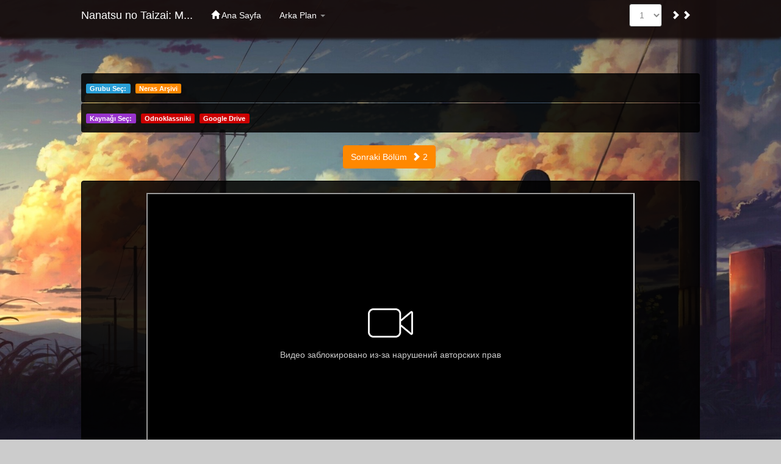

--- FILE ---
content_type: text/html; charset=UTF-8
request_url: https://manga-tr.com/id-100151668-read-nanatsu-no-taizai-mokushiroku-no-yonkishi-izle-chapter-1.html
body_size: 3925
content:
<!DOCTYPE html>
<html lang="tr">
  <head> 	    
		<link rel="stylesheet" href="app/manga/themes/default/assets/css/mtroku.css?v=3" media="screen">

	
<!-- HTML Meta Tags -->
<title>Nanatsu no Taizai: Mokushiroku no Yonkishi (Anime) - Türkçe Çevrimiçi İzle</title>
<meta name="description" content="Nanatsu no Taizai: Mokushiroku no Yonkishi (Anime) Türkçe Çevrimiçi İzle">
<meta name="robots" content="index, follow">
<meta name="viewport" content="width=device-width, initial-scale=1, maximum-scale=5.0, user-scalable=yes">
<meta name="keywords" content="Nanatsu no Taizai: Mokushiroku no Yonkishi (Anime) Manga, Nanatsu no Taizai: Mokushiroku no Yonkishi (Anime) Online İzle, Nanatsu no Taizai: Mokushiroku no Yonkishi (Anime) Çevrimiçi İzle, Nanatsu no Taizai: Mokushiroku no Yonkishi (Anime) Türkçe, Nanatsu no Taizai: Mokushiroku no Yonkishi (Anime) Çeviri">
<link rel="canonical" href="https://www.manga-tr.com/id-100151668-read-nanatsu-no-taizai-mokushiroku-no-yonkishi-izle-chapter-1.html">

<!-- Google / Search Engine Tags -->
<meta itemprop="name" content="Nanatsu no Taizai: Mokushiroku no Yonkishi (Anime)  - Türkçe Çevrimiçi İzle">
<meta name="description" content="Nanatsu no Taizai: Mokushiroku no Yonkishi (Anime) Türkçe Çevrimiçi İzle">
<meta itemprop="image" content="https://www.manga-tr.com/https://image.mangatr.site/covers/76bc36e81707005a23f82c1bb28e4a06.webp">

<!-- Facebook Meta Tags -->
<meta property="og:url" content="https://www.manga-tr.com/id-100151668-read-nanatsu-no-taizai-mokushiroku-no-yonkishi-izle-chapter-1.html">
<meta property="og:type" content="website">
<meta property="og:title" content="Nanatsu no Taizai: Mokushiroku no Yonkishi (Anime)  - Türkçe Çevrimiçi İzle">
<meta name="description" content="Nanatsu no Taizai: Mokushiroku no Yonkishi (Anime) Türkçe Çevrimiçi İzle">
<meta property="og:image" content="https://www.manga-tr.com/https://image.mangatr.site/covers/76bc36e81707005a23f82c1bb28e4a06.webp">

<!-- Twitter Meta Tags -->
<meta name="twitter:card" content="summary_large_image">
<meta name="twitter:title" content="Nanatsu no Taizai: Mokushiroku no Yonkishi (Anime)  - Türkçe Çevrimiçi İzle">
<meta name="twitter:description" content="Nanatsu no Taizai: Mokushiroku no Yonkishi (Anime)...">
<meta name="twitter:image" content="https://www.manga-tr.com/https://image.mangatr.site/covers/76bc36e81707005a23f82c1bb28e4a06.webp">
<!-- Meta Tags Generated via https://www.manga-tr.com --> 
	<script src="app/manga/themes/default/assets/js/anime.js"></script>
      </head>
  <body>

        <script>
$(window).scroll(function() {
    const scrollDurumu     = $(window).scrollTop();
    const icerikYukseklik  = $(document).height();
    const pencereYukseklik = $(window).height();
    const yuzdeHesapla     = scrollDurumu / (icerikYukseklik - pencereYukseklik) * 100;
    $('.yukle').css('width', yuzdeHesapla + '%');
});
</script>

<style>
.ust { position: fixed; top: 0; left: 0; z-index: 1; width: 100%; }
.yukle { height: 5px; margin-bottom: -2px; background: #8c8c8c; width: 0%; }
</style>

<div class="ust"><div class="yukle"></div></div>


<script src="../app/manga/themes/default/assets/js/yukaricik.js"></script>
<script>
// ====================== ARKA PLAN ======================
$(document).ready(function() {
    const cookieClass = getCookie('class');
    if (cookieClass) { $("body").addClass(cookieClass); }

    $(".dropdown li").on('click', function() {
        const className = $(this).attr("class");
        $("body").attr("class", className);
        setCookie("class", className, 30);
    });
});

function setCookie(name, value, days) {
    const exp = new Date();
    exp.setTime(exp.getTime() + (days * 24 * 60 * 60 * 1000));
    document.cookie = name + "=" + escape(value) + ";expires=" + exp.toUTCString();
}

function getCookie(name) {
    const nameEQ = name + "=";
    const ca = document.cookie.split(';');
    for (let i = 0; i < ca.length; i++) {
        let c = ca[i].trim();
        if (c.indexOf(nameEQ) === 0) return unescape(c.substring(nameEQ.length));
    }
    return null;
}
</script>

<!-- ====================== NAVBAR ====================== -->
<div class="navbar navbar-inverse navbar-fixed-top navbar-responsive-collapse">
  <div class="container">
    <div class="navbar-header">
      <a href="anime-nanatsu-no-taizai-mokushiroku-no-yonkishi-izle.html" class="navbar-brand">Nanatsu no Taizai: M...</a>
      <button class="navbar-toggle" type="button" data-toggle="collapse" data-target="#navbar-main">
        <span class="icon-bar"></span><span class="icon-bar"></span><span class="icon-bar"></span>
      </button>
    </div>

    <div class="navbar-collapse collapse" id="navbar-main">
      <ul class="nav navbar-nav">
        <li class="active">
          <a href="https://manga-tr.com/anime.html">
            <span class="glyphicon glyphicon-home"></span> Ana Sayfa          </a>
        </li>

        <!-- ====================== ARKA PLAN DROPDOWN ====================== -->
        <li class="dropdown">
          <a href="#" class="dropdown-toggle" data-toggle="dropdown">Arka Plan <b class="caret"></b></a>
          <ul class="dropdown-menu">
            <li class="black"><center><font color="white"><i class="glyphicon glyphicon-ok-sign"></i> Siyah</font></center></li>
            <li class="white"><center><font color="black"><i class="glyphicon glyphicon-ok-sign"></i> Beyaz</font></center></li>
            <li class="gri"><center><font color="white"><i class="glyphicon glyphicon-ok-sign"></i> Gri</font></center></li>
            <li class="kahve"><center><font color="white"><i class="glyphicon glyphicon-ok-sign"></i> Kahve</font></center></li>
            <li class="mangatr"><center><font color="white"><i class="glyphicon glyphicon-ok-sign"></i> Manga-TR</font></center></li>
          </ul>
        </li>
      </ul>

      <ul class="nav navbar-nav navbar-right">
        <!-- ====================== ÖNCEKİ BÖLÜM ====================== -->
        <li>
                </li>

        <!-- ====================== CHAPTER SELECT ====================== -->
        <li>
          <form class="navbar-form">
            <select class="form-control col-lg-8" onchange="window.location=this.value;"><option value="id-100151950-anime-nanatsu-no-taizai-mokushiroku-no-yonkishi-izle-chapter-2.html">2</option><option value="id-100151668-anime-nanatsu-no-taizai-mokushiroku-no-yonkishi-izle-chapter-1.html" selected>1</option></select>          </form>
        </li>

        <!-- ====================== SONRAKİ BÖLÜM ====================== -->
        <li>
        <a href='id-100151950-anime-nanatsu-no-taizai-mokushiroku-no-yonkishi-izle-chapter-2.html'>
                        <span class='glyphicon glyphicon-chevron-right'></span>
                        <span class='glyphicon glyphicon-chevron-right'></span>
                      </a>        </li>
      </ul>
    </div>
  </div>
</div>
    <script type="text/javascript">
        $(window).scroll(function(){
            if ($(this).scrollTop() > 100)
                $("#yukari").fadeIn(100);
            else
                $("#yukari").fadeOut(500);
        });
        $(document).ready(function(){
            $("#yukari").click(function(){
                $("html, body").animate({ scrollTop: "0" }, 100);
                return false;
            });
        });
    </script>
    <style type="text/css">
        #yukari {
            z-index:100;
            position:fixed;
            bottom:10px;
            right:10px;
            display:none
        }
        #yukari_b {
            width:50px;
            height:50px
        }
    </style>
    <div id="yukari">
        <a href="javascript:;"><img alt="Yukarı Çık" title="Yukarı Çık" id="yukari_b" src="https://manga-tr.com/app/manga/themes/default/assets/images/yukari.png"></a>
    </div>
</br></br></br></br></br></br><div class="container"><div class ="well2"><form class="navbar-form"><span class="label label-primary">Grubu Seç:</span>&nbsp;&nbsp;<a href="id-100151668-anime-nanatsu-no-taizai-mokushiroku-no-yonkishi-izle-chapter-1.html" class="label label-warning">Neras Arşivi</a></form></div></div><div class="container"><div class ="well2"><form class="navbar-form"><span class="label label-info">Kaynağı Seç:</span>&nbsp;&nbsp;<a href="id-100151668-anime-nanatsu-no-taizai-mokushiroku-no-yonkishi-izle-chapter-1-kaynak-956.html" class="label label-danger">Odnoklassniki</a>&nbsp;&nbsp;<a href="id-100151668-anime-nanatsu-no-taizai-mokushiroku-no-yonkishi-izle-chapter-1-kaynak-958.html" class="label label-danger">Google Drive</a></form></div></div><br>
<style type="text/css">
.video-container iframe {
  width: 800px !important; /* İstediğiniz genişlik */
  height: 450px !important; /* İstediğiniz yükseklik */
}

</style>
<center>
    <a href='id-100151950-anime-nanatsu-no-taizai-mokushiroku-no-yonkishi-izle-chapter-2.html' class='btn btn-warning'> Sonraki Bölüm  <span class='glyphicon glyphicon-chevron-right'></span> 2</a> <br><br></center><div class="container" style="text-align: left;"><div class="well-video"><div class="video-container"><center><iframe width="1280" height="720" src="//ok.ru/videoembed/6557293152908" allow="autoplay" allowfullscreen sandbox="allow-scripts allow-same-origin allow-popups" loading="lazy" referrerpolicy="no-referrer"></iframe></center></div></div></div></br><div class="container"><div class="well">
    <font color="white">Grup: <strong><a class="style=color:#74a53b" href="https://forum.manga-tr.com/index.php?action=sgroups;sa=view;fansub=neras-arsivi">Neras Arşivi</a></strong></font>
    <br><font color="white">Çevirmen:</font> <font color="#ff8800"><strong>Negram</strong></font>
    <br><font color="white">Düzenleyen:</font> <font color="#ff8800"><strong>Negram</strong></font>
    <br>
    <font color="burlywood"><li>Manga-TR'nin anime bölümü çeviri gruplarının yaptığı çalışmaları daha kolay izleyicilerle buluşturulması için kurulmuş olan alternatif izleme kısmıdır.
        Yüksek kalitede izlemek ya da içeriği indirmek için   [ <a class="style=color:#74a53b" href="https://forum.manga-tr.com/index.php?action=sgroups;sa=view;fansub=neras-arsivi">Neras Arşivi</a> ]   grubunun sayfası üzerinden websitelerini ziyaret ediniz. </li></font>
</div></div>
    <div class="container"><div class="well"><font color="white">Bu bölümde emeği geçen; çevirmen ve düzenleyici arkadaşların<br> emeklerinin karşılığı olarak basit bir minnet ifadesi yani teşekkür etmeyi ihmal etmeyelim.</font></div></div></br><center><a href='id-100151950-anime-nanatsu-no-taizai-mokushiroku-no-yonkishi-izle-chapter-2.html' class='btn btn-warning'> Sonraki Bölüm  <span class='glyphicon glyphicon-chevron-right'></span> 2</a> </center>

<br>

<script>
    $(document).ready(function(){
        $("button").click(function(){
            $("#div1").load("app/manga/themes/default/views/yorum.php?chapter=http://manga-tr.com/id-100151668-read-nanatsu-no-taizai-mokushiroku-no-yonkishi-izle-chapter-1.html");
            $("button").hide();
        });
    });
</script>
<div class="center-container" style="display: flex;justify-content: center;align-items: center;padding-bottom: 50px;margin-top: 20px;">
    <button id="load-comments-button" class="btn btn-danger">
        <span class="glyphicon glyphicon-chevron-down"></span>  Yorumları Göster
    </button>
</div>
<div style="width: 90%;position: relative;margin: auto;display: block;text-align: left; max-width: 1500px;">
    <div id="comments-container">
        <!-- Yorumlar buraya yüklenecek -->
    </div><br><br>
            <script>
            $(document).ready(function() {
                $('#load-comments-button').click(function() {
                    var currentURL = window.location.href;
                    $.ajax({
                        url: 'yorum.php',
                        type: 'POST',
                        data: {
                            chapter_id: '100151668',
                            current_page_url: currentURL
                        },
                        success: function(response) {
                            $('#comments-container').html(response);
                            $('html, body').animate({
                                scrollTop: $("#comments-container").offset().top
                            }, 800);
                        },
                        error: function(xhr, status, error) {
                            console.error("AJAX Error:", xhr, status, error);
                            $('#comments-container').html("<p>Yorumlar yüklenirken bir hata oluştu.</p>");
                        }
                    });
                });
            });
        </script>
    <!-- ====================== MESSENGER SCRIPT ====================== -->
<script>
  Messenger.options = {
    extraClasses: 'messenger-fixed messenger-on-top messenger-on-right',
  }

  
  <!-- ====================== SUBMIT SUCCESS ====================== -->
  
  <!-- ====================== JQUERY TIMEAGO ====================== -->
  jQuery(document).ready(function() {
    jQuery.timeago.settings.strings = {
      prefixAgo: null,
      prefixFromNow: null,
      suffixAgo: "önce",
      suffixFromNow: "şimdi",
      seconds: "az önce",
      minute: "az önce",
      minutes: "%d dk",
      hour: "Yaklaşık bir saat",
      hours: "Güncelleme: %d sa",
      day: "Bir gün",
      days: "%d gün",
      month: "yaklaşık bir ay",
      months: "%d ay",
      year: "yaklaşık bir yıl",
      years: "%d year",
      wordSeparator: " ",
      numbers: []
    };
    jQuery("time.timeago").timeago();
  });
</script>
        
<script>  (function(i,s,o,g,r,a,m){i['GoogleAnalyticsObject']=r;i[r]=i[r]||function(){  (i[r].q=i[r].q||[]).push(arguments)},i[r].l=1*new Date();a=s.createElement(o),  m=s.getElementsByTagName(o)[0];a.async=1;a.src=g;m.parentNode.insertBefore(a,m)  })(window,document,'script','//www.google-analytics.com/analytics.js','ga');  ga('create', 'UA-56343811-1', 'auto');  ga('send', 'pageview');</script>	
  </body>
</html>



--- FILE ---
content_type: text/css
request_url: https://manga-tr.com/app/manga/themes/default/assets/css/mtroku.css?v=3
body_size: 18744
content:
@import url("//fonts.googleapis.com/css?family=Droid+Sans:400,700");
article, aside, details, figcaption, figure, footer, header, hgroup, main, nav, section, summary {
	display: block;
}

audio, canvas, video {
	display: inline-block;
}

audio:not([controls]) {
	display: none;
	height: 0;
}

[hidden] {
	display: none;
}

html {
	font-family: sans-serif;
	-webkit-text-size-adjust: 100%;
	-ms-text-size-adjust: 100%;
}

a:focus {
	outline: thin dotted;
}

a:active, a:hover {
	outline: 0;
}

h1 {
	margin: 0.67em 0;
	font-size: 2em;
}

abbr[title] {
	border-bottom: 1px dotted;
}

b, strong {
	font-weight: bold;
}

dfn {
	font-style: italic;
}

hr {
	height: 0;
	-moz-box-sizing: content-box;
	box-sizing: content-box;
}

mark {
	color: #000;
	background: #ff0;
}

code, kbd, pre, samp {
	font-family: monospace, serif;
	font-size: 1em;
}

pre {
	white-space: pre-wrap;
}

q {
	quotes: "\201C" "\201D" "\2018" "\2019";
}

small {
	font-size: 80%;
}

sub, sup {
	position: relative;
	font-size: 75%;
	line-height: 0;
	vertical-align: baseline;
}

sup {
	top: -0.5em;
}

sub {
	bottom: -0.25em;
}

img {
	border: 0;
}

svg:not(:root) {
	overflow: hidden;
}

figure {
	margin: 0;
}

fieldset {
	padding: 0.35em 0.625em 0.75em;
	margin: 0 2px;
	border: 1px solid #c0c0c0;
}

legend {
	padding: 0;
	border: 0;
}

button, input, select, textarea {
	margin: 0;
	font-family: inherit;
	font-size: 100%;
}

button, input {
	line-height: normal;
}

button, select {
	text-transform: none;
}

button, html input[type="button"], input[type="reset"], input[type="submit"] {
	cursor: pointer;
	-webkit-appearance: button;
}

button[disabled], html input[disabled] {
	cursor: default;
}

input[type="checkbox"], input[type="radio"] {
	padding: 0;
	box-sizing: border-box;
}

input[type="search"] {
	-webkit-box-sizing: content-box;
	-moz-box-sizing: content-box;
	box-sizing: content-box;
	-webkit-appearance: textfield;
}

input[type="search"]::-webkit-search-cancel-button, input[type="search"]::-webkit-search-decoration {
	-webkit-appearance: none;
}

button::-moz-focus-inner, input::-moz-focus-inner {
	padding: 0;
	border: 0;
}

textarea {
	overflow: auto;
	vertical-align: top;
}

table {
	border-collapse: collapse;
	border-spacing: 0;
}

*, *:before, *:after {
	-webkit-box-sizing: border-box;
	-moz-box-sizing: border-box;
	box-sizing: border-box;
}

html {
	font-size: 62.5%;
	-webkit-tap-highlight-color: rgba(0,0,0,0);
}

input, button, select, textarea {
	font-family: inherit;
	font-size: inherit;
	line-height: inherit;
}

button, input, select[multiple], textarea {
	background-image: none;
}

a {
	color: #2a9fd6;
	text-decoration: none;
}

a:hover, a:focus {
	color: #2a9fd6;
	text-decoration: underline;
}

a:focus {
	outline: thin dotted #333;
	outline: 5px auto -webkit-focus-ring-color;
	outline-offset: -2px;
}

img {
	vertical-align: middle;
}

.img-responsive {
	display: block;
	height: auto;
	max-width: 100%;
}

.img-rounded {
	border-radius: 6px;
}

.img-thumbnail {
	display: inline-block;
	height: auto;
	max-width: 100%;
	padding: 4px;
	line-height: 1.428571429;
	background-color: #060606;
	border: 1px solid #000000;
	border-radius: 4px;
	-webkit-transition: all 0.2s ease-in-out;
	transition: all 0.2s ease-in-out;
}

body {
	font-family: 'Poppins', sans-serif;
	font-size: 14px;
	line-height: 1.428571429;
	background: #ccc url(https://manga-tr.com/app/manga/themes/default/assets/images/back.jpg) no-repeat center top fixed;
	background-size: cover;
}

.img-circle {
	border-radius: 50%;
}

hr {
	margin-top: 20px;
	margin-bottom: 20px;
	border: 0;
	border-top: 1px solid #282828;
}

.sr-only {
	position: absolute;
	width: 1px;
	height: 1px;
	padding: 0;
	margin: -1px;
	overflow: hidden;
	clip: rect(0 0 0 0);
	border: 0;
}

p {
	margin: 0 0 0 0px;
}

.lead {
	margin-bottom: 20px;
	font-size: 16.099999999999998px;
	font-weight: 200;
	line-height: 1.4;
}

small {
	font-size: 85%;
}

cite {
	font-style: normal;
}

.text-muted {
	color: #888888;
}

.text-primary {
	color: #2a9fd6;
}

.text-warning {
	color: #ffffff;
}

.text-danger {
	color: #ffffff;
}

.text-success {
	color: #ffffff;
}

.text-info {
	color: #ffffff;
}

.text-left {
	text-align: left;
}

.text-right {
	text-align: right;
}

.text-center {
	text-align: center;
}

h1, h2, h3, h4, h5, h6, .h1, .h2, .h3, .h4, .h5, .h6 {
	font-family: "Droid Sans", "Helvetica Neue", Helvetica, Arial, sans-serif;
	font-weight: 500;
	line-height: 1.1;
}

h1 small, h2 small, h3 small, h4 small, h5 small, h6 small, .h1 small, .h2 small, .h3 small, .h4 small, .h5 small, .h6 small {
	font-weight: normal;
	line-height: 1;
	color: #888888;
}

h1, h2, h3 {
	margin-top: 20px;
	margin-bottom: 10px;
}

h4, h5, h6 {
	margin-top: 10px;
	margin-bottom: 10px;
}

h1, .h1 {
	font-size: 36px;
}

h2, .h2 {
	font-size: 30px;
}

h3, .h3 {
	font-size: 24px;
}

h4, .h4 {
	font-size: 18px;
}

h5, .h5 {
	font-size: 14px;
}

h6, .h6 {
	font-size: 12px;
}

h1 small, .h1 small {
	font-size: 24px;
}

h2 small, .h2 small {
	font-size: 18px;
}

h3 small, .h3 small, h4 small, .h4 small {
	font-size: 14px;
}

.page-header {
	padding-bottom: 9px;
	margin: 40px 0 20px;
	border-bottom: 1px solid #282828;
}

ul, ol {
	margin-bottom: 10px;
}

ul ul, ol ul, ul ol, ol ol {
	margin-bottom: 0;
}

.list-unstyled {
	padding-left: 0;
	list-style: none;
}

.list-inline {
	padding-left: 0;
	list-style: none;
}

.list-inline > li {
	display: inline-block;
	padding-right: 5px;
	padding-left: 5px;
}

dl {
	margin-bottom: 20px;
}

dt, dd {
	line-height: 1.428571429;
}

dt {
	font-weight: bold;
}

dd {
	margin-left: 0;
}

abbr[title], abbr[data-original-title] {
	cursor: help;
	border-bottom: 1px dotted #888888;
}

abbr.initialism {
	font-size: 90%;
	text-transform: uppercase;
}

blockquote {
	padding: 10px 20px;
	margin: 0 0 20px;
	border-left: 5px solid #282828;
}

blockquote p {
	font-size: 17.5px;
	font-weight: 300;
	line-height: 1.25;
}

blockquote p:last-child {
	margin-bottom: 0;
}

blockquote small {
	display: block;
	line-height: 1.428571429;
	color: #555555;
}

blockquote small:before {
	content: '\2014 \00A0';
}

blockquote.pull-right {
	padding-right: 15px;
	padding-left: 0;
	border-right: 5px solid #282828;
	border-left: 0;
}

blockquote.pull-right p, blockquote.pull-right small {
	text-align: right;
}

blockquote.pull-right small:before {
	content: '';
}

blockquote.pull-right small:after {
	content: '\00A0 \2014';
}

q:before, q:after, blockquote:before, blockquote:after {
	content: "";
}

address {
	display: block;
	margin-bottom: 20px;
	font-style: normal;
	line-height: 1.428571429;
}

code, pre {
	font-family: Monaco, Menlo, Consolas, "Courier New", monospace;
}

code {
	padding: 2px 4px;
	font-size: 90%;
	color: #c7254e;
	white-space: nowrap;
	background-color: #f9f2f4;
	border-radius: 4px;
}

pre {
	display: block;
	padding: 9.5px;
	margin: 0 0 10px;
	font-size: 13px;
	line-height: 1.428571429;
	color: #282828;
	word-break: break-all;
	word-wrap: break-word;
	background-color: #f5f5f5;
	border: 1px solid #cccccc;
	border-radius: 4px;
}

pre.prettyprint {
	margin-bottom: 20px;
}

pre code {
	padding: 0;
	font-size: inherit;
	color: inherit;
	white-space: pre-wrap;
	background-color: transparent;
	border: 0;
}

.pre-scrollable {
	max-height: 340px;
	overflow-y: scroll;
}

.container {
	padding-right: 5px;
	padding-left: 5px;
	margin-right: auto;
	margin-left: auto;
}

.container:before, .container:after {
	display: table;
	content: " ";
}

.container:after {
	clear: both;
}

.row {
	margin-right: -15px;
	margin-left: -15px;
	background-color: rgba(0,0,0,0.85);
}

.row:before, .row:after {
	display: table;
	content: " ";
}

.row:after {
	clear: both;
}

.col-xs-1, .col-xs-2, .col-xs-3, .col-xs-4, .col-xs-5, .col-xs-6, .col-xs-7, .col-xs-8, .col-xs-9, .col-xs-10, .col-xs-11, .col-xs-12, .col-sm-1, .col-sm-2, .col-sm-3, .col-sm-4, .col-sm-5, .col-sm-6, .col-sm-7, .col-sm-8, .col-sm-9, .col-sm-10, .col-sm-11, .col-sm-12, .col-md-1, .col-md-2, .col-md-3, .col-md-4, .col-md-5, .col-md-6, .col-md-7, .col-md-8, .col-md-9, .col-md-10, .col-md-11, .col-md-12, .col-lg-1, .col-lg-2, .col-lg-3, .col-lg-4, .col-lg-5, .col-lg-6, .col-lg-7, .col-lg-8, .col-lg-9, .col-lg-10, .col-lg-11, .col-lg-12 {
	position: relative;
	min-height: 1px;
	padding-right: 15px;
	padding-left: 15px;
}

.col-xs-1, .col-xs-2, .col-xs-3, .col-xs-4, .col-xs-5, .col-xs-6, .col-xs-7, .col-xs-8, .col-xs-9, .col-xs-10, .col-xs-11 {
	float: left;
}

.col-xs-1 {
	width: 8.333333333333332%;
}

.col-xs-2 {
	width: 16.666666666666664%;
}

.col-xs-3 {
	width: 25%;
}

.col-xs-4 {
	width: 33.33333333333333%;
}

.col-xs-5 {
	width: 41.66666666666667%;
}

.col-xs-6 {
	width: 50%;
}

.col-xs-7 {
	width: 58.333333333333336%;
}

.col-xs-8 {
	width: 66.66666666666666%;
}

.col-xs-9 {
	width: 75%;
}

.col-xs-10 {
	width: 83.33333333333334%;
}

.col-xs-11 {
	width: 91.66666666666666%;
}

.col-xs-12 {
	width: 100%;
}

table {
	max-width: 100%;
	background-color: rgba(0,0,0,0.85);
}

th {
	text-align: left;
}

.table {
	width: 100%;
	margin-bottom: 20px;
}

.table thead > tr > th, .table tbody > tr > th, .table tfoot > tr > th, .table thead > tr > td, .table tbody > tr > td, .table tfoot > tr > td {
	padding: 8px;
	line-height: 1.428571429;
	vertical-align: top;
	border-top: 1px solid #282828;
}

.table thead > tr > th {
	vertical-align: bottom;
	border-bottom: 2px solid #282828;
}

.table caption + thead tr:first-child th, .table colgroup + thead tr:first-child th, .table thead:first-child tr:first-child th, .table caption + thead tr:first-child td, .table colgroup + thead tr:first-child td, .table thead:first-child tr:first-child td {
	border-top: 0;
}

.table tbody + tbody {
	border-top: 2px solid #282828;
}

.table .table {
	background-color: #060606;
}

.table-condensed thead > tr > th, .table-condensed tbody > tr > th, .table-condensed tfoot > tr > th, .table-condensed thead > tr > td, .table-condensed tbody > tr > td, .table-condensed tfoot > tr > td {
	padding: 5px;
}

.table-bordered {
	border: 1px solid #282828;
}

.table-bordered > thead > tr > th, .table-bordered > tbody > tr > th, .table-bordered > tfoot > tr > th, .table-bordered > thead > tr > td, .table-bordered > tbody > tr > td, .table-bordered > tfoot > tr > td {
	border: 1px solid #282828;
}

.table-bordered > thead > tr > th, .table-bordered > thead > tr > td {
	border-bottom-width: 2px;
}

.table-striped > tbody > tr:nth-child(odd) > td, .table-striped > tbody > tr:nth-child(odd) > th {
	background-color: rgba(8,8,8,0.74);
}

.table-hover > tbody > tr:hover > td, .table-hover > tbody > tr:hover > th {
	background-color: rgba(0,0,0,0.50);
}

table col[class*="col-"] {
	display: table-column;
	float: none;
}

table td[class*="col-"], table th[class*="col-"] {
	display: table-cell;
	float: none;
}

.table > thead > tr > td.active, .table > tbody > tr > td.active, .table > tfoot > tr > td.active, .table > thead > tr > th.active, .table > tbody > tr > th.active, .table > tfoot > tr > th.active, .table > thead > tr.active > td, .table > tbody > tr.active > td, .table > tfoot > tr.active > td, .table > thead > tr.active > th, .table > tbody > tr.active > th, .table > tfoot > tr.active > th {
	background-color: #282828;
}

.table > thead > tr > td.success, .table > tbody > tr > td.success, .table > tfoot > tr > td.success, .table > thead > tr > th.success, .table > tbody > tr > th.success, .table > tfoot > tr > th.success, .table > thead > tr.success > td, .table > tbody > tr.success > td, .table > tfoot > tr.success > td, .table > thead > tr.success > th, .table > tbody > tr.success > th, .table > tfoot > tr.success > th {
	background-color: #77b300;
	border-color: #809a00;
}

.table-hover > tbody > tr > td.success:hover, .table-hover > tbody > tr > th.success:hover, .table-hover > tbody > tr.success:hover > td {
	background-color: #669a00;
	border-color: #6a8000;
}

.table > thead > tr > td.danger, .table > tbody > tr > td.danger, .table > tfoot > tr > td.danger, .table > thead > tr > th.danger, .table > tbody > tr > th.danger, .table > tfoot > tr > th.danger, .table > thead > tr.danger > td, .table > tbody > tr.danger > td, .table > tfoot > tr.danger > td, .table > thead > tr.danger > th, .table > tbody > tr.danger > th, .table > tfoot > tr.danger > th {
	background-color: #cc0000;
	border-color: #bd001f;
}

.table-hover > tbody > tr > td.danger:hover, .table-hover > tbody > tr > th.danger:hover, .table-hover > tbody > tr.danger:hover > td {
	background-color: #b30000;
	border-color: #a3001b;
}

.table > thead > tr > td.warning, .table > tbody > tr > td.warning, .table > tfoot > tr > td.warning, .table > thead > tr > th.warning, .table > tbody > tr > th.warning, .table > tfoot > tr > th.warning, .table > thead > tr.warning > td, .table > tbody > tr.warning > td, .table > tfoot > tr.warning > td, .table > thead > tr.warning > th, .table > tbody > tr.warning > th, .table > tfoot > tr.warning > th {
	background-color: #ff8800;
	border-color: #f05800;
}

.table-hover > tbody > tr > td.warning:hover, .table-hover > tbody > tr > th.warning:hover, .table-hover > tbody > tr.warning:hover > td {
	background-color: #e67a00;
	border-color: #d64f00;
}

fieldset {
	padding: 0;
	margin: 0;
	border: 0;
}

legend {
	display: block;
	width: 100%;
	padding: 0;
	margin-bottom: 20px;
	font-size: 21px;
	line-height: inherit;
	color: #888888;
	border: 0;
	border-bottom: 1px solid #282828;
}

label {
	display: inline-block;
	margin-bottom: 5px;
	font-weight: bold;
}

input[type="search"] {
	-webkit-box-sizing: border-box;
	-moz-box-sizing: border-box;
	box-sizing: border-box;
}

input[type="radio"], input[type="checkbox"] {
	margin: 4px 0 0;
	margin-top: 1px \9;
	line-height: normal;
}

input[type="file"] {
	display: block;
}

select[multiple], select[size] {
	height: auto;
}

select optgroup {
	font-family: inherit;
	font-size: inherit;
	font-style: inherit;
}

input[type="file"]:focus, input[type="radio"]:focus, input[type="checkbox"]:focus {
	outline: thin dotted #333;
	outline: 5px auto -webkit-focus-ring-color;
	outline-offset: -2px;
}

input[type="number"]::-webkit-outer-spin-button, input[type="number"]::-webkit-inner-spin-button {
	height: auto;
}

.form-control:-moz-placeholder {
	color: #888888;
}

.form-control::-moz-placeholder {
	color: #888888;
}

.form-control:-ms-input-placeholder {
	color: #888888;
}

.form-control::-webkit-input-placeholder {
	color: #888888;
}

.replace {
	display: block;
	width: 100%;
	height: 38px;
	padding: 8px 12px;
	font-size: 14px;
	line-height: 1.428571429;
	color: #888888;
	vertical-align: middle;
	background-color: #ffffff;
	border: 1px solid #282828;
	border-radius: 4px;
	-webkit-box-shadow: inset 0 1px 1px rgba(0,0,0,0.075);
	box-shadow: inset 0 1px 1px rgba(0,0,0,0.075);
	-webkit-transition: border-color ease-in-out 0.15s, box-shadow ease-in-out 0.15s;
	transition: border-color ease-in-out 0.15s, box-shadow ease-in-out 0.15s;
}

.form-control {
	display: block;
	width: 100%;
	height: 38px;
	padding: 8px 12px;
	font-size: 14px;
	line-height: 1.428571429;
	color: #888888;
	vertical-align: middle;
	background-color: #ffffff;
	border: 1px solid #282828;
	border-radius: 4px;
	-webkit-box-shadow: inset 0 1px 1px rgba(0,0,0,0.075);
	box-shadow: inset 0 1px 1px rgba(0,0,0,0.075);
	-webkit-transition: border-color ease-in-out 0.15s, box-shadow ease-in-out 0.15s;
	transition: border-color ease-in-out 0.15s, box-shadow ease-in-out 0.15s;
}

.form-control1 {
	display: block;
	width: 100%;
	height: 38px;
	padding: 8px 12px;
	font-size: 14px;
	line-height: 1.428571429;
	color: #888888;
	vertical-align: middle;
	background-color: #ffffff;
	border: 1px solid #282828;
	border-radius: 4px;
	-webkit-box-shadow: inset 0 1px 1px rgba(0,0,0,0.075);
	box-shadow: inset 0 1px 1px rgba(0,0,0,0.075);
	-webkit-transition: border-color ease-in-out 0.15s, box-shadow ease-in-out 0.15s;
	transition: border-color ease-in-out 0.15s, box-shadow ease-in-out 0.15s;
}

.form-control:focus {
	border-color: #66afe9;
	outline: 0;
	-webkit-box-shadow: inset 0 1px 1px rgba(0,0,0,0.075), 0 0 8px rgba(102,175,233,0.6);
	box-shadow: inset 0 1px 1px rgba(0,0,0,0.075), 0 0 8px rgba(102,175,233,0.6);
}

.form-control[disabled], .form-control[readonly], fieldset[disabled] .form-control {
	cursor: not-allowed;
	background-color: #adafae;
}

textarea.form-control {
	height: auto;
	resize: vertical;
}

.form-group {
	margin-bottom: 15px;
}

.radio, .checkbox {
	display: block;
	min-height: 20px;
	padding-left: 20px;
	margin-top: 10px;
	margin-bottom: 10px;
	vertical-align: middle;
}

.radio label, .checkbox label {
	display: inline;
	margin-bottom: 0;
	font-weight: normal;
	cursor: pointer;
}

.radio input[type="radio"], .radio-inline input[type="radio"], .checkbox input[type="checkbox"], .checkbox-inline input[type="checkbox"] {
	float: left;
	margin-left: -20px;
}

.radio + .radio, .checkbox + .checkbox {
	margin-top: -5px;
}

.radio-inline, .checkbox-inline {
	display: inline-block;
	padding-left: 20px;
	margin-bottom: 0;
	font-weight: normal;
	vertical-align: middle;
	cursor: pointer;
}

.radio-inline + .radio-inline, .checkbox-inline + .checkbox-inline {
	margin-top: 0;
	margin-left: 10px;
}

input[type="radio"][disabled], input[type="checkbox"][disabled], .radio[disabled], .radio-inline[disabled], .checkbox[disabled], .checkbox-inline[disabled], fieldset[disabled] input[type="radio"], fieldset[disabled] input[type="checkbox"], fieldset[disabled] .radio, fieldset[disabled] .radio-inline, fieldset[disabled] .checkbox, fieldset[disabled] .checkbox-inline {
	cursor: not-allowed;
}

.input-sm {
	height: 30px;
	padding: 5px 10px;
	font-size: 12px;
	line-height: 1.5;
	border-radius: 3px;
}

select.input-sm {
	height: 30px;
	line-height: 30px;
}

textarea.input-sm {
	height: auto;
}

.input-lg {
	height: 56px;
	padding: 14px 16px;
	font-size: 18px;
	line-height: 1.33;
	border-radius: 6px;
}

select.input-lg {
	height: 56px;
	line-height: 56px;
}

textarea.input-lg {
	height: auto;
}

.has-warning .help-block, .has-warning .control-label {
	color: #ffffff;
}

.has-warning .form-control {
	border-color: #ffffff;
	-webkit-box-shadow: inset 0 1px 1px rgba(0,0,0,0.075);
	box-shadow: inset 0 1px 1px rgba(0,0,0,0.075);
}

.has-warning .form-control:focus {
	border-color: #e6e6e6;
	-webkit-box-shadow: inset 0 1px 1px rgba(0,0,0,0.075), 0 0 6px #ffffff;
	box-shadow: inset 0 1px 1px rgba(0,0,0,0.075), 0 0 6px #ffffff;
}

.has-warning .input-group-addon {
	color: #ffffff;
	background-color: #ff8800;
	border-color: #ffffff;
}

.has-error .help-block, .has-error .control-label {
	color: #ffffff;
}

.has-error .form-control {
	border-color: #ffffff;
	-webkit-box-shadow: inset 0 1px 1px rgba(0,0,0,0.075);
	box-shadow: inset 0 1px 1px rgba(0,0,0,0.075);
}

.has-error .form-control:focus {
	border-color: #e6e6e6;
	-webkit-box-shadow: inset 0 1px 1px rgba(0,0,0,0.075), 0 0 6px #ffffff;
	box-shadow: inset 0 1px 1px rgba(0,0,0,0.075), 0 0 6px #ffffff;
}

.has-error .input-group-addon {
	color: #ffffff;
	background-color: #cc0000;
	border-color: #ffffff;
}

.has-success .help-block, .has-success .control-label {
	color: #ffffff;
}

.has-success .form-control {
	border-color: #ffffff;
	-webkit-box-shadow: inset 0 1px 1px rgba(0,0,0,0.075);
	box-shadow: inset 0 1px 1px rgba(0,0,0,0.075);
}

.has-success .form-control:focus {
	border-color: #e6e6e6;
	-webkit-box-shadow: inset 0 1px 1px rgba(0,0,0,0.075), 0 0 6px #ffffff;
	box-shadow: inset 0 1px 1px rgba(0,0,0,0.075), 0 0 6px #ffffff;
}

.has-success .input-group-addon {
	color: #ffffff;
	background-color: #77b300;
	border-color: #ffffff;
}

.form-control-static {
	padding-top: 9px;
	margin-bottom: 0;
}

.help-block {
	display: block;
	margin-top: 5px;
	margin-bottom: 10px;
	color: #c8c8c8;
}

.form-horizontal .control-label, .form-horizontal .radio, .form-horizontal .checkbox, .form-horizontal .radio-inline, .form-horizontal .checkbox-inline {
	padding-top: 9px;
	margin-top: 0;
	margin-bottom: 0;
}

.form-horizontal .form-group {
	margin-right: -15px;
	margin-left: -15px;
}

.form-horizontal .form-group:before, .form-horizontal .form-group:after {
	display: table;
	content: " ";
}

.form-horizontal .form-group:after {
	clear: both;
}

.btn {
	display: inline-block;
	padding: 8px 12px;
	margin-bottom: 0;
	font-size: 14px;
	font-weight: normal;
	line-height: 1.428571429;
	text-align: center;
	white-space: nowrap;
	vertical-align: middle;
	cursor: pointer;
	border: 1px solid transparent;
	border-radius: 4px;
	-webkit-user-select: none;
	-moz-user-select: none;
	-ms-user-select: none;
	-o-user-select: none;
	user-select: none;
}

.btn:focus {
	outline: thin dotted #333;
	outline: 5px auto -webkit-focus-ring-color;
	outline-offset: -2px;
}

.btn:hover, .btn:focus {
	color: #ffffff;
	text-decoration: none;
}

.btn:active, .btn.active {
	background-image: none;
	outline: 0;
	-webkit-box-shadow: inset 0 3px 5px rgba(0,0,0,0.125);
	box-shadow: inset 0 3px 5px rgba(0,0,0,0.125);
}

.btn.disabled, .btn[disabled], fieldset[disabled] .btn {
	pointer-events: none;
	cursor: not-allowed;
	opacity: 1;
	filter: alpha(opacity=65);
	-webkit-box-shadow: none;
	box-shadow: none;
}

.btn-default {
	color: #ffffff;
	background-color: #424242;
	border-color: #424242;
}

.btn-default:hover, .btn-default:focus, .btn-default:active, .btn-default.active, .open .dropdown-toggle.btn-default {
	color: #ffffff;
	background-color: #2d2d2d;
	border-color: #232323;
}

.btn-default:active, .btn-default.active, .open .dropdown-toggle.btn-default {
	background-image: none;
}

.btn-default.disabled, .btn-default[disabled], fieldset[disabled] .btn-default, .btn-default.disabled:hover, .btn-default[disabled]:hover, fieldset[disabled] .btn-default:hover, .btn-default.disabled:focus, .btn-default[disabled]:focus, fieldset[disabled] .btn-default:focus, .btn-default.disabled:active, .btn-default[disabled]:active, fieldset[disabled] .btn-default:active, .btn-default.disabled.active, .btn-default[disabled].active, fieldset[disabled] .btn-default.active {
	background-color: #424242;
	border-color: #424242;
}

.btn-primary1 {
	color: #ffffff;
	background-color: #556694;
	border-color: #556694;
}

.btn-primary1:hover, .btn-primary1:focus, .btn-primary1:active, .btn-primary1.active, .open .dropdown-toggle.btn-primary1 {
	color: #ffffff;
	background-color: #374b83;
	border-color: #374b83;
}

.btn-primary {
	color: #ffffff;
	background-color: #2a9fd6;
	border-color: #2a9fd6;
}

.btn-primary:hover, .btn-primary:focus, .btn-primary:active, .btn-primary.active, .open .dropdown-toggle.btn-primary {
	color: #ffffff;
	background-color: #2386b4;
	border-color: #1f79a3;
}

.btn-primary:active, .btn-primary.active, .open .dropdown-toggle.btn-primary {
	background-image: none;
}

.btn-primary.disabled, .btn-primary[disabled], fieldset[disabled] .btn-primary, .btn-primary.disabled:hover, .btn-primary[disabled]:hover, fieldset[disabled] .btn-primary:hover, .btn-primary.disabled:focus, .btn-primary[disabled]:focus, fieldset[disabled] .btn-primary:focus, .btn-primary.disabled:active, .btn-primary[disabled]:active, fieldset[disabled] .btn-primary:active, .btn-primary.disabled.active, .btn-primary[disabled].active, fieldset[disabled] .btn-primary.active {
	background-color: #2a9fd6;
	border-color: #2a9fd6;
}

.btn-warning {
	color: #ffffff;
	background-color: #ff8800;
	border-color: #ff8800;
}

.btn-warning:hover, .btn-warning:focus, .btn-warning:active, .btn-warning.active, .open .dropdown-toggle.btn-warning {
	color: #ffffff;
	background-color: #d67200;
	border-color: #c26700;
}

.btn-warning:active, .btn-warning.active, .open .dropdown-toggle.btn-warning {
	background-image: none;
}

.btn-warning.disabled, .btn-warning[disabled], fieldset[disabled] .btn-warning, .btn-warning.disabled:hover, .btn-warning[disabled]:hover, fieldset[disabled] .btn-warning:hover, .btn-warning.disabled:focus, .btn-warning[disabled]:focus, fieldset[disabled] .btn-warning:focus, .btn-warning.disabled:active, .btn-warning[disabled]:active, fieldset[disabled] .btn-warning:active, .btn-warning.disabled.active, .btn-warning[disabled].active, fieldset[disabled] .btn-warning.active {
	background-color: #ff8800;
	border-color: #ff8800;
}

.btn-danger {
	color: #ffffff;
	background-color: #cc0000;
	border-color: #cc0000;
}

.btn-danger:hover, .btn-danger:focus, .btn-danger:active, .btn-danger.active, .open .dropdown-toggle.btn-danger {
	color: #ffffff;
	background-color: #a30000;
	border-color: #8f0000;
}

.btn-danger:active, .btn-danger.active, .open .dropdown-toggle.btn-danger {
	background-image: none;
}

.btn-danger.disabled, .btn-danger[disabled], fieldset[disabled] .btn-danger, .btn-danger.disabled:hover, .btn-danger[disabled]:hover, fieldset[disabled] .btn-danger:hover, .btn-danger.disabled:focus, .btn-danger[disabled]:focus, fieldset[disabled] .btn-danger:focus, .btn-danger.disabled:active, .btn-danger[disabled]:active, fieldset[disabled] .btn-danger:active, .btn-danger.disabled.active, .btn-danger[disabled].active, fieldset[disabled] .btn-danger.active {
	background-color: #cc0000;
	border-color: #cc0000;
}

.btn-success {
	color: #ffffff;
	background-color: #77b300;
	border-color: #77b300;
}

.btn-success:hover, .btn-success:focus, .btn-success:active, .btn-success.active, .open .dropdown-toggle.btn-success {
	color: #ffffff;
	background-color: #5c8a00;
	border-color: #4e7600;
}

.btn-success:active, .btn-success.active, .open .dropdown-toggle.btn-success {
	background-image: none;
}

.btn-success.disabled, .btn-success[disabled], fieldset[disabled] .btn-success, .btn-success.disabled:hover, .btn-success[disabled]:hover, fieldset[disabled] .btn-success:hover, .btn-success.disabled:focus, .btn-success[disabled]:focus, fieldset[disabled] .btn-success:focus, .btn-success.disabled:active, .btn-success[disabled]:active, fieldset[disabled] .btn-success:active, .btn-success.disabled.active, .btn-success[disabled].active, fieldset[disabled] .btn-success.active {
	background-color: #77b300;
	border-color: #77b300;
}

.btn-info {
	color: #ffffff;
	background-color: #9933cc;
	border-color: #9933cc;
}

.btn-info:hover, .btn-info:focus, .btn-info:active, .btn-info.active, .open .dropdown-toggle.btn-info {
	color: #ffffff;
	background-color: #812bab;
	border-color: #74279b;
}

.btn-info:active, .btn-info.active, .open .dropdown-toggle.btn-info {
	background-image: none;
}

.btn-info.disabled, .btn-info[disabled], fieldset[disabled] .btn-info, .btn-info.disabled:hover, .btn-info[disabled]:hover, fieldset[disabled] .btn-info:hover, .btn-info.disabled:focus, .btn-info[disabled]:focus, fieldset[disabled] .btn-info:focus, .btn-info.disabled:active, .btn-info[disabled]:active, fieldset[disabled] .btn-info:active, .btn-info.disabled.active, .btn-info[disabled].active, fieldset[disabled] .btn-info.active {
	background-color: #9933cc;
	border-color: #9933cc;
}

.btn-link {
	font-weight: normal;
	color: #2a9fd6;
	cursor: pointer;
	border-radius: 0;
}

.btn-link, .btn-link:active, .btn-link[disabled], fieldset[disabled] .btn-link {
	background-color: transparent;
	-webkit-box-shadow: none;
	box-shadow: none;
}

.btn-link, .btn-link:hover, .btn-link:focus, .btn-link:active {
	border-color: transparent;
}

.btn-link:hover, .btn-link:focus {
	color: #2a9fd6;
	text-decoration: underline;
	background-color: transparent;
}

.btn-link[disabled]:hover, fieldset[disabled] .btn-link:hover, .btn-link[disabled]:focus, fieldset[disabled] .btn-link:focus {
	color: #888888;
	text-decoration: none;
}

.btn-lg {
	padding: 14px 16px;
	font-size: 18px;
	line-height: 1.33;
	border-radius: 6px;
}

.btn-sm, .btn-xs {
	padding: 5px 10px;
	font-size: 12px;
	line-height: 1.5;
	border-radius: 3px;
}

.btn-xs {
	padding: 1px 5px;
}

.btn-block {
	display: block;
	width: 100%;
	padding-right: 0;
	padding-left: 0;
}

.btn-block + .btn-block {
	margin-top: 5px;
}

input[type="submit"].btn-block, input[type="reset"].btn-block, input[type="button"].btn-block {
	width: 100%;
}

.fade {
	opacity: 0;
	-webkit-transition: opacity 0.15s linear;
	transition: opacity 0.15s linear;
}

.fade.in {
	opacity: 1;
}

.collapse {
	display: none;
}

.collapse.in {
	display: block;
}

.collapsing {
	position: relative;
	height: 0;
	overflow: hidden;
	-webkit-transition: height 0.35s ease;
	transition: height 0.35s ease;
}

@font-face {
	font-family: 'Glyphicons Halflings';
	src: url('../fonts/glyphicons-halflings-regular.eot');
	src: url('../fonts/glyphicons-halflings-regular.eot?#iefix') format('embedded-opentype'), url('../fonts/glyphicons-halflings-regular.woff') format('woff'), url('../fonts/glyphicons-halflings-regular.ttf') format('truetype'), url('../fonts/glyphicons-halflings-regular.svg#glyphicons-halflingsregular') format('svg');
}

.glyphicon {
	position: relative;
	top: 1px;
	display: inline-block;
	font-family: 'Glyphicons Halflings';
	-webkit-font-smoothing: antialiased;
	font-style: normal;
	font-weight: normal;
	line-height: 1;
}

.glyphicon-asterisk:before {
	content: "\2a";
}

.glyphicon-plus:before {
	content: "\2b";
}

.glyphicon-euro:before {
	content: "\20ac";
}

.glyphicon-minus:before {
	content: "\2212";
}

.glyphicon-cloud:before {
	content: "\2601";
}

.glyphicon-envelope:before {
	content: "\2709";
}

.glyphicon-pencil:before {
	content: "\270f";
}

.glyphicon-glass:before {
	content: "\e001";
}

.glyphicon-music:before {
	content: "\e002";
}

.glyphicon-search:before {
	content: "\e003";
}

.glyphicon-heart:before {
	content: "\e005";
}

.glyphicon-star:before {
	content: "\e006";
}

.glyphicon-star-empty:before {
	content: "\e007";
}

.glyphicon-user:before {
	content: "\e008";
}

.glyphicon-film:before {
	content: "\e009";
}

.glyphicon-th-large:before {
	content: "\e010";
}

.glyphicon-th:before {
	content: "\e011";
}

.glyphicon-th-list:before {
	content: "\e012";
}

.glyphicon-ok:before {
	content: "\e013";
}

.glyphicon-remove:before {
	content: "\e014";
}

.glyphicon-zoom-in:before {
	content: "\e015";
}

.glyphicon-zoom-out:before {
	content: "\e016";
}

.glyphicon-off:before {
	content: "\e017";
}

.glyphicon-signal:before {
	content: "\e018";
}

.glyphicon-cog:before {
	content: "\e019";
}

.glyphicon-trash:before {
	content: "\e020";
}

.glyphicon-home:before {
	content: "\e021";
}

.glyphicon-file:before {
	content: "\e022";
}

.glyphicon-time:before {
	content: "\e023";
}

.glyphicon-road:before {
	content: "\e024";
}

.glyphicon-download-alt:before {
	content: "\e025";
}

.glyphicon-download:before {
	content: "\e026";
}

.glyphicon-upload:before {
	content: "\e027";
}

.glyphicon-inbox:before {
	content: "\e028";
}

.glyphicon-play-circle:before {
	content: "\e029";
}

.glyphicon-repeat:before {
	content: "\e030";
}

.glyphicon-refresh:before {
	content: "\e031";
}

.glyphicon-list-alt:before {
	content: "\e032";
}

.glyphicon-flag:before {
	content: "\e034";
}

.glyphicon-headphones:before {
	content: "\e035";
}

.glyphicon-volume-off:before {
	content: "\e036";
}

.glyphicon-volume-down:before {
	content: "\e037";
}

.glyphicon-volume-up:before {
	content: "\e038";
}

.glyphicon-qrcode:before {
	content: "\e039";
}

.glyphicon-barcode:before {
	content: "\e040";
}

.glyphicon-tag:before {
	content: "\e041";
}

.glyphicon-tags:before {
	content: "\e042";
}

.glyphicon-book:before {
	content: "\e043";
}

.glyphicon-print:before {
	content: "\e045";
}

.glyphicon-font:before {
	content: "\e047";
}

.glyphicon-bold:before {
	content: "\e048";
}

.glyphicon-italic:before {
	content: "\e049";
}

.glyphicon-text-height:before {
	content: "\e050";
}

.glyphicon-text-width:before {
	content: "\e051";
}

.glyphicon-align-left:before {
	content: "\e052";
}

.glyphicon-align-center:before {
	content: "\e053";
}

.glyphicon-align-right:before {
	content: "\e054";
}

.glyphicon-align-justify:before {
	content: "\e055";
}

.glyphicon-list:before {
	content: "\e056";
}

.glyphicon-indent-left:before {
	content: "\e057";
}

.glyphicon-indent-right:before {
	content: "\e058";
}

.glyphicon-facetime-video:before {
	content: "\e059";
}

.glyphicon-picture:before {
	content: "\e060";
}

.glyphicon-map-marker:before {
	content: "\e062";
}

.glyphicon-adjust:before {
	content: "\e063";
}

.glyphicon-tint:before {
	content: "\e064";
}

.glyphicon-edit:before {
	content: "\e065";
}

.glyphicon-share:before {
	content: "\e066";
}

.glyphicon-check:before {
	content: "\e067";
}

.glyphicon-move:before {
	content: "\e068";
}

.glyphicon-step-backward:before {
	content: "\e069";
}

.glyphicon-fast-backward:before {
	content: "\e070";
}

.glyphicon-backward:before {
	content: "\e071";
}

.glyphicon-play:before {
	content: "\e072";
}

.glyphicon-pause:before {
	content: "\e073";
}

.glyphicon-stop:before {
	content: "\e074";
}

.glyphicon-forward:before {
	content: "\e075";
}

.glyphicon-fast-forward:before {
	content: "\e076";
}

.glyphicon-step-forward:before {
	content: "\e077";
}

.glyphicon-eject:before {
	content: "\e078";
}

.glyphicon-chevron-left:before {
	content: "\e079";
}

.glyphicon-chevron-right:before {
	content: "\e080";
}

.glyphicon-plus-sign:before {
	content: "\e081";
}

.glyphicon-minus-sign:before {
	content: "\e082";
}

.glyphicon-remove-sign:before {
	content: "\e083";
}

.glyphicon-ok-sign:before {
	content: "\e084";
}

.glyphicon-question-sign:before {
	content: "\e085";
}

.glyphicon-info-sign:before {
	content: "\e086";
}

.glyphicon-screenshot:before {
	content: "\e087";
}

.glyphicon-remove-circle:before {
	content: "\e088";
}

.glyphicon-ok-circle:before {
	content: "\e089";
}

.glyphicon-ban-circle:before {
	content: "\e090";
}

.glyphicon-arrow-left:before {
	content: "\e091";
}

.glyphicon-arrow-right:before {
	content: "\e092";
}

.glyphicon-arrow-up:before {
	content: "\e093";
}

.glyphicon-arrow-down:before {
	content: "\e094";
}

.glyphicon-share-alt:before {
	content: "\e095";
}

.glyphicon-resize-full:before {
	content: "\e096";
}

.glyphicon-resize-small:before {
	content: "\e097";
}

.glyphicon-exclamation-sign:before {
	content: "\e101";
}

.glyphicon-gift:before {
	content: "\e102";
}

.glyphicon-leaf:before {
	content: "\e103";
}

.glyphicon-eye-open:before {
	content: "\e105";
}

.glyphicon-eye-close:before {
	content: "\e106";
}

.glyphicon-warning-sign:before {
	content: "\e107";
}

.glyphicon-plane:before {
	content: "\e108";
}

.glyphicon-random:before {
	content: "\e110";
}

.glyphicon-comment:before {
	content: "\e111";
}

.glyphicon-magnet:before {
	content: "\e112";
}

.glyphicon-chevron-up:before {
	content: "\e113";
}

.glyphicon-chevron-down:before {
	content: "\e114";
}

.glyphicon-retweet:before {
	content: "\e115";
}

.glyphicon-shopping-cart:before {
	content: "\e116";
}

.glyphicon-folder-close:before {
	content: "\e117";
}

.glyphicon-folder-open:before {
	content: "\e118";
}

.glyphicon-resize-vertical:before {
	content: "\e119";
}

.glyphicon-resize-horizontal:before {
	content: "\e120";
}

.glyphicon-hdd:before {
	content: "\e121";
}

.glyphicon-bullhorn:before {
	content: "\e122";
}

.glyphicon-certificate:before {
	content: "\e124";
}

.glyphicon-thumbs-up:before {
	content: "\e125";
}

.glyphicon-thumbs-down:before {
	content: "\e126";
}

.glyphicon-hand-right:before {
	content: "\e127";
}

.glyphicon-hand-left:before {
	content: "\e128";
}

.glyphicon-hand-up:before {
	content: "\e129";
}

.glyphicon-hand-down:before {
	content: "\e130";
}

.glyphicon-circle-arrow-right:before {
	content: "\e131";
}

.glyphicon-circle-arrow-left:before {
	content: "\e132";
}

.glyphicon-circle-arrow-up:before {
	content: "\e133";
}

.glyphicon-circle-arrow-down:before {
	content: "\e134";
}

.glyphicon-globe:before {
	content: "\e135";
}

.glyphicon-tasks:before {
	content: "\e137";
}

.glyphicon-filter:before {
	content: "\e138";
}

.glyphicon-fullscreen:before {
	content: "\e140";
}

.glyphicon-dashboard:before {
	content: "\e141";
}

.glyphicon-heart-empty:before {
	content: "\e143";
}

.glyphicon-link:before {
	content: "\e144";
}

.glyphicon-phone:before {
	content: "\e145";
}

.glyphicon-usd:before {
	content: "\e148";
}

.glyphicon-gbp:before {
	content: "\e149";
}

.glyphicon-sort:before {
	content: "\e150";
}

.glyphicon-sort-by-alphabet:before {
	content: "\e151";
}

.glyphicon-sort-by-alphabet-alt:before {
	content: "\e152";
}

.glyphicon-sort-by-order:before {
	content: "\e153";
}

.glyphicon-sort-by-order-alt:before {
	content: "\e154";
}

.glyphicon-sort-by-attributes:before {
	content: "\e155";
}

.glyphicon-sort-by-attributes-alt:before {
	content: "\e156";
}

.glyphicon-unchecked:before {
	content: "\e157";
}

.glyphicon-expand:before {
	content: "\e158";
}

.glyphicon-collapse-down:before {
	content: "\e159";
}

.glyphicon-collapse-up:before {
	content: "\e160";
}

.glyphicon-log-in:before {
	content: "\e161";
}

.glyphicon-flash:before {
	content: "\e162";
}

.glyphicon-log-out:before {
	content: "\e163";
}

.glyphicon-new-window:before {
	content: "\e164";
}

.glyphicon-record:before {
	content: "\e165";
}

.glyphicon-save:before {
	content: "\e166";
}

.glyphicon-open:before {
	content: "\e167";
}

.glyphicon-saved:before {
	content: "\e168";
}

.glyphicon-import:before {
	content: "\e169";
}

.glyphicon-export:before {
	content: "\e170";
}

.glyphicon-send:before {
	content: "\e171";
}

.glyphicon-floppy-disk:before {
	content: "\e172";
}

.glyphicon-floppy-saved:before {
	content: "\e173";
}

.glyphicon-floppy-remove:before {
	content: "\e174";
}

.glyphicon-floppy-save:before {
	content: "\e175";
}

.glyphicon-floppy-open:before {
	content: "\e176";
}

.glyphicon-credit-card:before {
	content: "\e177";
}

.glyphicon-transfer:before {
	content: "\e178";
}

.glyphicon-cutlery:before {
	content: "\e179";
}

.glyphicon-header:before {
	content: "\e180";
}

.glyphicon-compressed:before {
	content: "\e181";
}

.glyphicon-earphone:before {
	content: "\e182";
}

.glyphicon-phone-alt:before {
	content: "\e183";
}

.glyphicon-tower:before {
	content: "\e184";
}

.glyphicon-stats:before {
	content: "\e185";
}

.glyphicon-sd-video:before {
	content: "\e186";
}

.glyphicon-hd-video:before {
	content: "\e187";
}

.glyphicon-subtitles:before {
	content: "\e188";
}

.glyphicon-sound-stereo:before {
	content: "\e189";
}

.glyphicon-sound-dolby:before {
	content: "\e190";
}

.glyphicon-sound-5-1:before {
	content: "\e191";
}

.glyphicon-sound-6-1:before {
	content: "\e192";
}

.glyphicon-sound-7-1:before {
	content: "\e193";
}

.glyphicon-copyright-mark:before {
	content: "\e194";
}

.glyphicon-registration-mark:before {
	content: "\e195";
}

.glyphicon-cloud-download:before {
	content: "\e197";
}

.glyphicon-cloud-upload:before {
	content: "\e198";
}

.glyphicon-tree-conifer:before {
	content: "\e199";
}

.glyphicon-tree-deciduous:before {
	content: "\e200";
}

.glyphicon-briefcase:before {
	content: "\1f4bc";
}

.glyphicon-calendar:before {
	content: "\1f4c5";
}

.glyphicon-pushpin:before {
	content: "\1f4cc";
}

.glyphicon-paperclip:before {
	content: "\1f4ce";
}

.glyphicon-camera:before {
	content: "\1f4f7";
}

.glyphicon-lock:before {
	content: "\1f512";
}

.glyphicon-bell:before {
	content: "\1f514";
}

.glyphicon-bookmark:before {
	content: "\1f516";
}

.glyphicon-fire:before {
	content: "\1f525";
}

.glyphicon-wrench:before {
	content: "\1f527";
}

.caret {
	display: inline-block;
	width: 0;
	height: 0;
	margin-left: 2px;
	vertical-align: middle;
	border-top: 4px solid #000000;
	border-right: 4px solid transparent;
	border-bottom: 0 dotted;
	border-left: 4px solid transparent;
	content: "";
}

.dropdown {
	position: relative;
}

.dropdown-toggle:focus {
	outline: 0;
}

.dropdown-menu {
	position: absolute;
	top: 100%;
	left: 0;
	z-index: 1000;
	display: none;
	float: left;
	min-width: 160px;
	padding: 5px 0;
	margin: 2px 0 0;
	font-size: 14px;
	list-style: none;
	background-color: rgb(23 14 12 / 92%);
	border: 1px solid #444444;
	border: 1px solid rgba(255,255,255,0.1);
	border-radius: 4px;
	-webkit-box-shadow: 0 6px 12px rgba(0,0,0,0.175);
	box-shadow: 0 6px 12px rgb(0 0 0 / 18%);
	background-clip: padding-box;
}

.dropdown-menu.pull-right {
	right: 0;
	left: auto;
}

.dropdown-menu .divider {
	height: 1px;
	margin: 9px 0;
	overflow: hidden;
	background-color: rgba(255,255,255,0.1);
}

.dropdown-menu > li > a {
	display: block;
	padding: 3px 20px;
	clear: both;
	font-weight: normal;
	line-height: 1.428571429;
	color: #ffffff;
	white-space: nowrap;
}

.dropdown-menu > li > a:hover, .dropdown-menu > li > a:focus {
	color: #ffffff;
	text-decoration: none;
	background-color: #b06d52;
}

.dropdown-menu > .active > a, .dropdown-menu > .active > a:hover, .dropdown-menu > .active > a:focus {
	color: #ffffff;
	text-decoration: none;
	background-color: #b06d52;
	outline: 0;
}

.dropdown-menu > .disabled > a, .dropdown-menu > .disabled > a:hover, .dropdown-menu > .disabled > a:focus {
	color: #888888;
}

.dropdown-menu > .disabled > a:hover, .dropdown-menu > .disabled > a:focus {
	text-decoration: none;
	cursor: not-allowed;
	background-color: transparent;
	background-image: none;
	filter: progid: DXImageTransform.Microsoft.gradient(enabled=false);
}

.open > .dropdown-menu {
	display: block;
}

.open > a {
	outline: 0;
}

.dropdown-header {
	display: block;
	padding: 3px 20px;
	font-size: 12px;
	line-height: 1.428571429;
	color: #888888;
}

.dropdown-backdrop {
	position: fixed;
	top: 0;
	right: 0;
	bottom: 0;
	left: 0;
	z-index: 990;
}

.pull-right > .dropdown-menu {
	right: 0;
	left: auto;
}

.dropup .caret, .navbar-fixed-bottom .dropdown .caret {
	border-top: 0 dotted;
	border-bottom: 4px solid #000000;
	content: "";
}

.dropup .dropdown-menu, .navbar-fixed-bottom .dropdown .dropdown-menu {
	top: auto;
	bottom: 100%;
	margin-bottom: 1px;
}

.btn-default .caret {
	border-top-color: #ffffff;
}

.btn-primary .caret, .btn-success .caret, .btn-warning .caret, .btn-danger .caret, .btn-info .caret {
	border-top-color: #fff;
}

.dropup .btn-default .caret {
	border-bottom-color: #ffffff;
}

.dropup .btn-primary .caret, .dropup .btn-success .caret, .dropup .btn-warning .caret, .dropup .btn-danger .caret, .dropup .btn-info .caret {
	border-bottom-color: #fff;
}

.btn-group, .btn-group-vertical {
	position: relative;
	display: inline-block;
	vertical-align: middle;
}

.btn-group > .btn, .btn-group-vertical > .btn {
	position: relative;
	float: left;
}

.btn-group > .btn:hover, .btn-group-vertical > .btn:hover, .btn-group > .btn:focus, .btn-group-vertical > .btn:focus, .btn-group > .btn:active, .btn-group-vertical > .btn:active, .btn-group > .btn.active, .btn-group-vertical > .btn.active {
	z-index: 2;
}

.btn-group > .btn:focus, .btn-group-vertical > .btn:focus {
	outline: none;
}

.btn-group .btn + .btn, .btn-group .btn + .btn-group, .btn-group .btn-group + .btn, .btn-group .btn-group + .btn-group {
	margin-left: -1px;
}

.btn-toolbar:before, .btn-toolbar:after {
	display: table;
	content: " ";
}

.btn-toolbar:after {
	clear: both;
}

.btn-toolbar .btn-group {
	float: left;
}

.btn-toolbar > .btn + .btn, .btn-toolbar > .btn-group + .btn, .btn-toolbar > .btn + .btn-group, .btn-toolbar > .btn-group + .btn-group {
	margin-left: 5px;
}

.btn-group > .btn:not(:first-child):not(:last-child):not(.dropdown-toggle) {
	border-radius: 0;
}

.btn-group > .btn:first-child {
	margin-left: 0;
}

.btn-group > .btn:first-child:not(:last-child):not(.dropdown-toggle) {
	border-top-right-radius: 0;
	border-bottom-right-radius: 0;
}

.btn-group > .btn:last-child:not(:first-child), .btn-group > .dropdown-toggle:not(:first-child) {
	border-bottom-left-radius: 0;
	border-top-left-radius: 0;
}

.btn-group > .btn-group {
	float: left;
}

.btn-group > .btn-group:not(:first-child):not(:last-child) > .btn {
	border-radius: 0;
}

.btn-group > .btn-group:first-child > .btn:last-child, .btn-group > .btn-group:first-child > .dropdown-toggle {
	border-top-right-radius: 0;
	border-bottom-right-radius: 0;
}

.btn-group > .btn-group:last-child > .btn:first-child {
	border-bottom-left-radius: 0;
	border-top-left-radius: 0;
}

.btn-group .dropdown-toggle:active, .btn-group.open .dropdown-toggle {
	outline: 0;
}

.btn-group-xs > .btn {
	padding: 5px 10px;
	padding: 1px 5px;
	font-size: 12px;
	line-height: 1.5;
	border-radius: 3px;
}

.btn-group-sm > .btn {
	padding: 5px 10px;
	font-size: 12px;
	line-height: 1.5;
	border-radius: 3px;
}

.btn-group-lg > .btn {
	padding: 14px 16px;
	font-size: 18px;
	line-height: 1.33;
	border-radius: 6px;
}

.btn-group > .btn + .dropdown-toggle {
	padding-right: 8px;
	padding-left: 8px;
}

.btn-group > .btn-lg + .dropdown-toggle {
	padding-right: 12px;
	padding-left: 12px;
}

.btn-group.open .dropdown-toggle {
	-webkit-box-shadow: inset 0 3px 5px rgba(0,0,0,0.125);
	box-shadow: inset 0 3px 5px rgba(0,0,0,0.125);
}

.btn .caret {
	margin-left: 0;
}

.btn-lg .caret {
	border-width: 5px 5px 0;
	border-bottom-width: 0;
}

.dropup .btn-lg .caret {
	border-width: 0 5px 5px;
}

.btn-group-vertical > .btn, .btn-group-vertical > .btn-group {
	display: block;
	float: none;
	width: 100%;
	max-width: 100%;
}

.btn-group-vertical > .btn-group:before, .btn-group-vertical > .btn-group:after {
	display: table;
	content: " ";
}

.btn-group-vertical > .btn-group:after {
	clear: both;
}

.btn-group-vertical > .btn-group > .btn {
	float: none;
}

.btn-group-vertical > .btn + .btn, .btn-group-vertical > .btn + .btn-group, .btn-group-vertical > .btn-group + .btn, .btn-group-vertical > .btn-group + .btn-group {
	margin-top: -1px;
	margin-left: 0;
}

.btn-group-vertical > .btn:not(:first-child):not(:last-child) {
	border-radius: 0;
}

.btn-group-vertical > .btn:first-child:not(:last-child) {
	border-top-right-radius: 4px;
	border-bottom-right-radius: 0;
	border-bottom-left-radius: 0;
}

.btn-group-vertical > .btn:last-child:not(:first-child) {
	border-top-right-radius: 0;
	border-bottom-left-radius: 4px;
	border-top-left-radius: 0;
}

.btn-group-vertical > .btn-group:not(:first-child):not(:last-child) > .btn {
	border-radius: 0;
}

.btn-group-vertical > .btn-group:first-child > .btn:last-child, .btn-group-vertical > .btn-group:first-child > .dropdown-toggle {
	border-bottom-right-radius: 0;
	border-bottom-left-radius: 0;
}

.btn-group-vertical > .btn-group:last-child > .btn:first-child {
	border-top-right-radius: 0;
	border-top-left-radius: 0;
}

.btn-group-justified {
	display: table;
	width: 100%;
	border-collapse: separate;
	table-layout: fixed;
}

.btn-group-justified .btn {
	display: table-cell;
	float: none;
	width: 1%;
}

[data-toggle="buttons"] > .btn > input[type="radio"], [data-toggle="buttons"] > .btn > input[type="checkbox"] {
	display: none;
}

.input-group {
	position: relative;
	display: table;
	border-collapse: separate;
}

.input-group.col {
	float: none;
	padding-right: 0;
	padding-left: 0;
}

.input-group .form-control {
	width: 100%;
	margin-bottom: 0;
}

.input-group-lg > .form-control, .input-group-lg > .input-group-addon, .input-group-lg > .input-group-btn > .btn {
	height: 56px;
	padding: 14px 16px;
	font-size: 18px;
	line-height: 1.33;
	border-radius: 6px;
}

select.input-group-lg > .form-control, select.input-group-lg > .input-group-addon, select.input-group-lg > .input-group-btn > .btn {
	height: 56px;
	line-height: 56px;
}

textarea.input-group-lg > .form-control, textarea.input-group-lg > .input-group-addon, textarea.input-group-lg > .input-group-btn > .btn {
	height: auto;
}

.input-group-sm > .form-control, .input-group-sm > .input-group-addon, .input-group-sm > .input-group-btn > .btn {
	height: 30px;
	padding: 5px 10px;
	font-size: 12px;
	line-height: 1.5;
	border-radius: 3px;
}

select.input-group-sm > .form-control, select.input-group-sm > .input-group-addon, select.input-group-sm > .input-group-btn > .btn {
	height: 30px;
	line-height: 30px;
}

textarea.input-group-sm > .form-control, textarea.input-group-sm > .input-group-addon, textarea.input-group-sm > .input-group-btn > .btn {
	height: auto;
}

.input-group-addon, .input-group-btn, .input-group .form-control {
	display: table-cell;
}

.input-group-addon:not(:first-child):not(:last-child), .input-group-btn:not(:first-child):not(:last-child), .input-group .form-control:not(:first-child):not(:last-child) {
	border-radius: 0;
}

.input-group-addon, .input-group-btn {
	width: 1%;
	white-space: nowrap;
	vertical-align: middle;
}

.input-group-addon {
	padding: 8px 12px;
	font-size: 14px;
	font-weight: normal;
	line-height: 1;
	text-align: center;
	background-color: #adafae;
	border: 1px solid #282828;
	border-radius: 4px;
}

.input-group-addon.input-sm {
	padding: 5px 10px;
	font-size: 12px;
	border-radius: 3px;
}

.input-group-addon.input-lg {
	padding: 14px 16px;
	font-size: 18px;
	border-radius: 6px;
}

.input-group-addon input[type="radio"], .input-group-addon input[type="checkbox"] {
	margin-top: 0;
}

.input-group .form-control:first-child, .input-group-addon:first-child, .input-group-btn:first-child > .btn, .input-group-btn:first-child > .dropdown-toggle, .input-group-btn:last-child > .btn:not(:last-child):not(.dropdown-toggle) {
	border-top-right-radius: 0;
	border-bottom-right-radius: 0;
}

.input-group-addon:first-child {
	border-right: 0;
}

.input-group .form-control:last-child, .input-group-addon:last-child, .input-group-btn:last-child > .btn, .input-group-btn:last-child > .dropdown-toggle, .input-group-btn:first-child > .btn:not(:first-child) {
	border-bottom-left-radius: 0;
	border-top-left-radius: 0;
}

.input-group-addon:last-child {
	border-left: 0;
}

.input-group-btn {
	position: relative;
	white-space: nowrap;
}

.input-group-btn > .btn {
	position: relative;
}

.input-group-btn > .btn + .btn {
	margin-left: -4px;
}

.input-group-btn > .btn:hover, .input-group-btn > .btn:active {
	z-index: 2;
}

.nav {
	padding-left: 0;
	margin-bottom: 0;
	list-style: none;
}

.nav:before, .nav:after {
	display: table;
	content: " ";
}

.nav:after {
	clear: both;
}

.nav > li {
	position: relative;
	display: block;
}

.nav > li > a {
	position: relative;
	display: block;
	padding: 10px 15px;
}

.nav > li > a:hover, .nav > li > a:focus {
	text-decoration: none;
	background-color: #222222;
}

.nav > li.disabled > a {
	color: #888888;
}

.nav > li.disabled > a:hover, .nav > li.disabled > a:focus {
	color: #888888;
	text-decoration: none;
	cursor: not-allowed;
	background-color: transparent;
}

.nav .open > a, .nav .open > a:hover, .nav .open > a:focus {
	background-color: #222222;
	border-color: #2a9fd6;
}

.nav .nav-divider {
	height: 1px;
	margin: 9px 0;
	overflow: hidden;
	background-color: #e5e5e5;
}

.nav > li > a > img {
	max-width: none;
}

.nav-tabs {
	border-bottom: 1px solid #282828;
}

.nav-tabs > li {
	float: left;
	margin-bottom: -1px;
}

.nav-tabs > li > a {
	margin-right: 2px;
	line-height: 1.428571429;
	border: 1px solid transparent;
	border-radius: 4px 4px 0 0;
}

.nav-tabs > li > a:hover {
	border-color: transparent transparent #282828;
}

.nav-tabs > li.active > a, .nav-tabs > li.active > a:hover, .nav-tabs > li.active > a:focus {
	color: #ffffff;
	cursor: default;
	background-color: #2a9fd6;
	border: 1px solid #282828;
	border-bottom-color: transparent;
}

.nav-tabs.nav-justified {
	width: 100%;
	border-bottom: 0;
}

.nav-tabs.nav-justified > li {
	float: none;
}

.nav-tabs.nav-justified > li > a {
	text-align: center;
}

.nav-tabs.nav-justified > li > a {
	margin-right: 0;
	border-bottom: 1px solid #000000;
}

.nav-tabs.nav-justified > .active > a {
	border-bottom-color: #060606;
}

.nav-pills > li {
	float: left;
}

.nav-pills > li > a {
	border-radius: 5px;
}

.nav-pills > li + li {
	margin-left: 2px;
}

.nav-pills > li.active > a, .nav-pills > li.active > a:hover, .nav-pills > li.active > a:focus {
	color: #ffffff;
	background-color: #2a9fd6;
}

.nav-stacked > li {
	float: none;
}

.nav-stacked > li + li {
	margin-top: 2px;
	margin-left: 0;
}

.nav-justified {
	width: 100%;
}

.nav-justified > li {
	float: none;
}

.nav-justified > li > a {
	text-align: center;
}

.nav-tabs-justified {
	border-bottom: 0;
}

.nav-tabs-justified > li > a {
	margin-right: 0;
	border-bottom: 1px solid #000000;
}

.nav-tabs-justified > .active > a {
	border-bottom-color: #060606;
}

.tabbable:before, .tabbable:after {
	display: table;
	content: " ";
}

.tabbable:after {
	clear: both;
}

.tab-content > .tab-pane, .pill-content > .pill-pane {
	display: none;
}

.tab-content > .active, .pill-content > .active {
	display: block;
}

.nav .caret {
	border-top-color: #2a9fd6;
	border-bottom-color: #2a9fd6;
}

.nav a:hover .caret {
	border-top-color: #2a9fd6;
	border-bottom-color: #2a9fd6;
}

.nav-tabs .dropdown-menu {
	margin-top: -1px;
	border-top-right-radius: 0;
	border-top-left-radius: 0;
}

.navbar {
	position: relative;
	z-index: 1000;
	min-height: 60px;
	margin-bottom: 20px;
	border: 1px solid transparent;
}

.navbar:before, .navbar:after {
	display: table;
	content: " ";
}

.navbar:after {
	clear: both;
}

.navbar-header:before, .navbar-header:after {
	display: table;
	content: " ";
}

.navbar-header:after {
	clear: both;
}

.navbar-collapse {
	max-height: 340px;
	padding-right: 15px;
	padding-left: 15px;
	overflow-x: visible;
	border-top: 1px solid transparent;
	box-shadow: inset 0 1px 0 rgba(255,255,255,0.1);
	-webkit-overflow-scrolling: touch;
}

.navbar-collapse:before, .navbar-collapse:after {
	display: table;
	content: " ";
}

.navbar-collapse:after {
	clear: both;
}

.navbar-collapse.in {
	overflow-y: auto;
}

.container > .navbar-header, .container > .navbar-collapse {
	margin-right: -15px;
	margin-left: -15px;
}

.navbar-static-top {
	border-width: 0 0 1px;
}

.navbar-fixed-top, .navbar-fixed-bottom {
	position: absolute;
	right: 0;
	left: 0;
	border-width: 0 0 1px;
}

.navbar-fixed-top {
	top: 0;
	z-index: 1030;
}

.navbar-fixed-bottom {
	bottom: 0;
	margin-bottom: 0;
}

.navbar-brand {
	float: left;
	padding: 15px 15px;
	font-size: 18px;
	line-height: 20px;
}

.navbar-brand:hover, .navbar-brand:focus {
	text-decoration: none;
}

.navbar-toggle {
	position: relative;
	float: right;
	padding: 9px 10px;
	margin-top: 8px;
	margin-right: 15px;
	margin-bottom: 8px;
	background-color: transparent;
	border: 1px solid transparent;
	border-radius: 4px;
}

.navbar-toggle .icon-bar {
	display: block;
	width: 22px;
	height: 2px;
	border-radius: 1px;
}

.navbar-toggle .icon-bar + .icon-bar {
	margin-top: 4px;
}

.navbar-nav {
	margin: 7.5px -15px;
}

.navbar-nav > li > a {
	padding-top: 10px;
	padding-bottom: 10px;
	line-height: 20px;
}

.navbar-form {
	margin-top: 6px;
	margin-right: -15px;
	margin-bottom: 6px;
	margin-left: -15px;
	border-top: 1px solid transparent;
	border-bottom: 1px solid transparent;
	-webkit-box-shadow: inset 0 1px 0 rgba(255,255,255,0.1), 0 1px 0 rgba(255,255,255,0.1);
	box-shadow: inset 0 1px 0 rgba(255,255,255,0.1), 0 1px 0 rgba(255,255,255,0.1);
}

.navbar-nav > li > .dropdown-menu {
	margin-top: 0;
	border-top-right-radius: 0;
	border-top-left-radius: 0;
}

.navbar-fixed-bottom .navbar-nav > li > .dropdown-menu {
	border-bottom-right-radius: 0;
	border-bottom-left-radius: 0;
}

.navbar-nav.pull-right > li > .dropdown-menu, .navbar-nav > li > .dropdown-menu.pull-right {
	right: 0;
	left: auto;
}

.navbar-btn {
	margin-top: 6px;
	margin-bottom: 6px;
}

.navbar-text {
	float: left;
	margin-top: 15px;
	margin-bottom: 15px;
}

.navbar-default {
	background-color: #060606;
	border-color: #000000;
}

.navbar-default .navbar-brand {
	color: #ffffff;
}

.navbar-default .navbar-brand:hover, .navbar-default .navbar-brand:focus {
	color: #ffffff;
	background-color: transparent;
}

.navbar-default .navbar-text {
	color: #888888;
}

.navbar-default .navbar-nav > li > a {
	color: #888888;
}

.navbar-default .navbar-nav > li > a:hover, .navbar-default .navbar-nav > li > a:focus {
	color: #ffffff;
	background-color: transparent;
}

.navbar-default .navbar-nav > .active > a, .navbar-default .navbar-nav > .active > a:hover, .navbar-default .navbar-nav > .active > a:focus {
	color: #ffffff;
	background-color: transparent;
}

.navbar-default .navbar-nav > .disabled > a, .navbar-default .navbar-nav > .disabled > a:hover, .navbar-default .navbar-nav > .disabled > a:focus {
	color: #888888;
	background-color: transparent;
}

.navbar-default .navbar-toggle {
	border-color: #282828;
}

.navbar-default .navbar-toggle:hover, .navbar-default .navbar-toggle:focus {
	background-color: #282828;
}

.navbar-default .navbar-toggle .icon-bar {
	background-color: #cccccc;
}

.navbar-default .navbar-collapse, .navbar-default .navbar-form {
	border-color: #000000;
}

.navbar-default .navbar-nav > .dropdown > a:hover .caret, .navbar-default .navbar-nav > .dropdown > a:focus .caret {
	border-top-color: #ffffff;
	border-bottom-color: #ffffff;
}

.navbar-default .navbar-nav > .open > a, .navbar-default .navbar-nav > .open > a:hover, .navbar-default .navbar-nav > .open > a:focus {
	color: #ffffff;
	background-color: transparent;
}

.navbar-default .navbar-nav > .open > a .caret, .navbar-default .navbar-nav > .open > a:hover .caret, .navbar-default .navbar-nav > .open > a:focus .caret {
	border-top-color: #ffffff;
	border-bottom-color: #ffffff;
}

.navbar-default .navbar-nav > .dropdown > a .caret {
	border-top-color: #888888;
	border-bottom-color: #888888;
}

.navbar-default .navbar-link {
	color: #888888;
}

.navbar-default .navbar-link:hover {
	color: #ffffff;
}

.navbar-inverse {
	background-color: #222222;
}

.navbar-inverse .navbar-brand {
	color: #ffffff;
}

.navbar-inverse .navbar-brand:hover, .navbar-inverse .navbar-brand:focus {
	color: #ffffff;
	background-color: transparent;
}

.navbar-inverse .navbar-text {
	color: #888888;
}

.navbar-inverse .navbar-nav > li > a {
	color: #ffffff;
}

.navbar-inverse .navbar-nav > li > a:hover, .navbar-inverse .navbar-nav > li > a:focus {
	color: #ffffff;
	background-color: transparent;
}

.navbar-inverse .navbar-nav > .active > a, .navbar-inverse .navbar-nav > .active > a:hover, .navbar-inverse .navbar-nav > .active > a:focus {
	color: #ffffff;
	background-color: transparent;
}

.navbar-inverse .navbar-nav > .disabled > a, .navbar-inverse .navbar-nav > .disabled > a:hover, .navbar-inverse .navbar-nav > .disabled > a:focus {
	color: #aaaaaa;
	background-color: transparent;
}

.navbar-inverse .navbar-toggle {
	border-color: #333333;
}

.navbar-inverse .navbar-toggle:hover, .navbar-inverse .navbar-toggle:focus {
	background-color: #333333;
}

.navbar-inverse .navbar-toggle .icon-bar {
	background-color: #ffffff;
}

.navbar-inverse .navbar-collapse, .navbar-inverse .navbar-form {
	border-color: #101010;
}

.navbar-inverse .navbar-nav > .open > a, .navbar-inverse .navbar-nav > .open > a:hover, .navbar-inverse .navbar-nav > .open > a:focus {
	color: #ffffff;
	background-color: transparent;
}

.navbar-inverse .navbar-nav > .dropdown > a:hover .caret {
	border-top-color: #ffffff;
	border-bottom-color: #ffffff;
}

.navbar-inverse .navbar-nav > .dropdown > a .caret {
	border-top-color: #888888;
	border-bottom-color: #888888;
}

.navbar-inverse .navbar-nav > .open > a .caret, .navbar-inverse .navbar-nav > .open > a:hover .caret, .navbar-inverse .navbar-nav > .open > a:focus .caret {
	border-top-color: #ffffff;
	border-bottom-color: #ffffff;
}

.navbar-inverse .navbar-link {
	color: #888888;
}

.navbar-inverse .navbar-link:hover {
	color: #ffffff;
}

.breadcrumb {
	padding: 8px 15px;
	margin-bottom: 20px;
	list-style: none;
	background-color: #222222;
	border-radius: 4px;
}

.breadcrumb > li {
	display: inline-block;
}

.breadcrumb > li + li:before {
	padding: 0 5px;
	color: #ffffff;
	content: "/\00a0";
}

.breadcrumb > .active {
	color: #888888;
}

.pagination {
	display: inline-block;
	padding-left: 0;
	margin: 20px 0;
	border-radius: 4px;
}

.pagination > li {
	display: inline;
}

.pagination > li > a, .pagination > li > span {
	position: relative;
	float: left;
	padding: 8px 12px;
	margin-left: -1px;
	line-height: 1.428571429;
	text-decoration: none;
	background-color: #222222;
	border: 1px solid #282828;
}

.pagination > li:first-child > a, .pagination > li:first-child > span {
	margin-left: 0;
	border-bottom-left-radius: 4px;
	border-top-left-radius: 4px;
}

.pagination > li:last-child > a, .pagination > li:last-child > span {
	border-top-right-radius: 4px;
	border-bottom-right-radius: 4px;
}

.pagination > li > a:hover, .pagination > li > span:hover, .pagination > li > a:focus, .pagination > li > span:focus {
	background-color: #adafae;
}

.pagination > .active > a, .pagination > .active > span, .pagination > .active > a:hover, .pagination > .active > span:hover, .pagination > .active > a:focus, .pagination > .active > span:focus {
	z-index: 2;
	color: #ffffff;
	cursor: default;
	background-color: #2a9fd6;
	border-color: #2a9fd6;
}

.pagination > .disabled > span, .pagination > .disabled > a, .pagination > .disabled > a:hover, .pagination > .disabled > a:focus {
	color: #888888;
	cursor: not-allowed;
	background-color: #222222;
	border-color: #282828;
}

.pagination-lg > li > a, .pagination-lg > li > span {
	padding: 14px 16px;
	font-size: 18px;
}

.pagination-lg > li:first-child > a, .pagination-lg > li:first-child > span {
	border-bottom-left-radius: 6px;
	border-top-left-radius: 6px;
}

.pagination-lg > li:last-child > a, .pagination-lg > li:last-child > span {
	border-top-right-radius: 6px;
	border-bottom-right-radius: 6px;
}

.pagination-sm > li > a, .pagination-sm > li > span {
	padding: 5px 10px;
	font-size: 12px;
}

.pagination-sm > li:first-child > a, .pagination-sm > li:first-child > span {
	border-bottom-left-radius: 3px;
	border-top-left-radius: 3px;
}

.pagination-sm > li:last-child > a, .pagination-sm > li:last-child > span {
	border-top-right-radius: 3px;
	border-bottom-right-radius: 3px;
}

.pager {
	padding-left: 0;
	margin: 20px 0;
	text-align: center;
	list-style: none;
}

.pager:before, .pager:after {
	display: table;
	content: " ";
}

.pager:after {
	clear: both;
}

.pager li {
	display: inline;
}

.pager li > a, .pager li > span {
	display: inline-block;
	padding: 5px 14px;
	background-color: #222222;
	border: 1px solid #282828;
	border-radius: 15px;
}

.pager li > a:hover, .pager li > a:focus {
	text-decoration: none;
	background-color: #adafae;
}

.pager .next > a, .pager .next > span {
	float: right;
}

.pager .previous > a, .pager .previous > span {
	float: left;
}

.pager .disabled > a, .pager .disabled > a:hover, .pager .disabled > a:focus, .pager .disabled > span {
	color: #888888;
	cursor: not-allowed;
	background-color: #222222;
}

.label {
	display: inline;
	padding: .2em .6em .2em;
	font-size: 75%;
	font-weight: bold;
	line-height: 1;
	color: #ffffff;
	text-align: center;
	white-space: nowrap;
	vertical-align: baseline;
	border-radius: .25em;
}

.label[href]:hover, .label[href]:focus {
	color: #ffffff;
	text-decoration: none;
	cursor: pointer;
}

.label:empty {
	display: none;
}

.label-default {
	background-color: #424242;
}

.label-default[href]:hover, .label-default[href]:focus {
	background-color: #282828;
}

.label-primary {
	background-color: #2a9fd6;
}

.label-primary[href]:hover, .label-primary[href]:focus {
	background-color: #2180ac;
}

.label-success {
	background-color: #77b300;
}

.label-success[href]:hover, .label-success[href]:focus {
	background-color: #558000;
}

.label-info {
	background-color: #9933cc;
}

.label-info[href]:hover, .label-info[href]:focus {
	background-color: #7a29a3;
}

.label-warning {
	background-color: #ff8800;
}

.label-warning[href]:hover, .label-warning[href]:focus {
	background-color: #cc6d00;
}

.label-danger {
	background-color: #cc0000;
}

.label-danger[href]:hover, .label-danger[href]:focus {
	background-color: #990000;
}

.badge {
	display: inline-block;
	min-width: 10px;
	padding: 3px 7px;
	font-size: 12px;
	font-weight: bold;
	line-height: 1;
	color: #ffffff;
	text-align: center;
	white-space: nowrap;
	vertical-align: baseline;
	background-color: #4f4e53;
	border-radius: 10px;
}

.badge2 {
	display: inline-block;
	padding: 5px 14px;
	background-color: #9d2831;
	border: 1px solid #ffffff;
	border-radius: 15px;
}

.badge3 {
	display: inline-block;
	min-width: 10px;
	padding: 3px 4px;
	font-size: 12px;
	font-weight: bold;
	line-height: 1;
	color: #000000;
	text-align: center;
	white-space: nowrap;
	vertical-align: baseline;
	background-color: #ffffff;
	border-radius: 10px;
}

.badge4 {
	display: inline-block;
	min-width: 10px;
	padding: 3px 3px 2px 3px;
	font-size: 12px;
	font-weight: bold;
	line-height: 1;
	color: #000000;
	background-color: #ffffff;
	border-radius: 10px;
}

.badge:empty {
	display: none;
}

a.badge:hover, a.badge:focus {
	color: #ffffff;
	text-decoration: none;
	cursor: pointer;
}

.btn .badge {
	position: relative;
	top: -1px;
}

a.list-group-item.active > .badge, .nav-pills > .active > a > .badge {
	color: #2a9fd6;
	background-color: #ffffff;
}

.nav-pills > li > a > .badge {
	margin-left: 3px;
}

.jumbotron {
	padding: 30px;
	margin-bottom: 30px;
	font-size: 21px;
	font-weight: 200;
	line-height: 2.1428571435;
	color: inherit;
	background-color: #151515;
}

.jumbotron h1 {
	line-height: 1;
	color: inherit;
}

.jumbotron p {
	line-height: 1.4;
}

.container .jumbotron {
	border-radius: 6px;
}

.thumbnail {
	display: inline-block;
	display: block;
	height: auto;
	max-width: 100%;
	padding: 4px;
	line-height: 1.428571429;
	background-color: rgba(0,0,0,0.9);
	border: 1px solid #000000;
	border-radius: 4px;
	-webkit-transition: all 0.2s ease-in-out;
	transition: all 0.2s ease-in-out;
}

.thumbnail > img {
	display: block;
	height: auto;
	max-width: 100%;
}

a.thumbnail:hover, a.thumbnail:focus {
	border-color: #2a9fd6;
}

.thumbnail > img {
	margin-right: auto;
	margin-left: auto;
}

.thumbnail .caption {
	padding: 9px;
	color: #888888;
}

.alert {
	margin-bottom: 20px;
	border-radius: 4px;
}

.alert h4 {
	margin-top: 0;
	color: inherit;
}

.alert .alert-link {
	font-weight: bold;
}

.alert > p, .alert > ul {
	margin-bottom: 0;
}

.alert > p + p {
	margin-top: 5px;
}

.alert-dismissable {
	padding-right: 35px;
}

.alert-dismissable .close {
	position: relative;
	top: -2px;
	right: -21px;
	color: inherit;
}

.alert-success {
	color: #ffffff;
	background-color: #77b300;
	border-color: #809a00;
}

.alert-successi {
	color: #ffffff;
	background-color: #77b300;
	border-color: #809a00;
	height: 40px;
	padding-top: 10px;
	padding-left: 10px;
}

.alert-success hr {
	border-top-color: #6a8000;
}

.alert-success .alert-link {
	color: #e6e6e6;
}

.alert-info {
	color: #ffffff;
	background-color: #9933cc;
	border-color: #6e2caf;
}

.alert-info hr {
	border-top-color: #61279b;
}

.alert-info .alert-link {
	color: #e6e6e6;
}

.alert-warning {
	color: #ffffff;
	background-color: rgba(255,0,0,0.38);
	border-color: #f05800;
	font-size: small;
}

.alert-warning hr {
	border-top-color: #d64f00;
}

.alert-warning .alert-link {
	color: #e6e6e6;
}

.alert-danger {
	color: #ffffff;
	background-color: #cc0000;
	border-color: #bd001f;
}

.alert-dangeri {
	color: #ffffff;
	background-color: #cc0000;
	border-color: #bd001f;
	height: 40px;
	padding-top: 10px;
	padding-left: 10px;
}

.alert-danger hr {
	border-top-color: #a3001b;
}

.alert-danger .alert-link {
	color: #e6e6e6;
}

.progress {
	height: 20px;
	margin-bottom: 20px;
	overflow: hidden;
	background-color: #22222;
	border-radius: 4px;
	-webkit-box-shadow: inset 0 1px 2px rgba(0,0,0,0.1);
	box-shadow: inset 0 1px 2px rgba(0,0,0,0.1);
}

.progress-bar {
	width: 0;
	height: 100%;
	font-size: 16px;
	color: #ffffff;
	text-align: center;
	background-color: #2a9fd6;
	-webkit-box-shadow: inset 0 -1px 0 rgba(0,0,0,0.15);
	box-shadow: inset 0 -1px 0 rgba(0,0,0,0.15);
	-webkit-transition: width 0.6s ease;
	transition: width 0.6s ease;
}

.progress-bar.active, .progress.active .progress-bar {
	-webkit-animation: progress-bar-stripes 2s linear infinite;
	-o-animation: progress-bar-stripes 2s linear infinite;
	animation: progress-bar-stripes 2s linear infinite;
}

.progress-bar-striped, .progress-striped .progress-bar {
	background-image: -webkit-linear-gradient(45deg, rgba(255,255,255,.15) 25%, transparent 25%, transparent 50%, rgba(255,255,255,.15) 50%, rgba(255,255,255,.15) 75%, transparent 75%, transparent);
	background-image: -o-linear-gradient(45deg, rgba(255,255,255,.15) 25%, transparent 25%, transparent 50%, rgba(255,255,255,.15) 50%, rgba(255,255,255,.15) 75%, transparent 75%, transparent);
	background-image: linear-gradient(45deg, rgba(255,255,255,.15) 25%, transparent 25%, transparent 50%, rgba(255,255,255,.15) 50%, rgba(255,255,255,.15) 75%, transparent 75%, transparent);
	-webkit-background-size: 40px 40px;
	background-size: 40px 40px;
}

.progress-striped .progress-bar {
	background-image: -webkit-gradient(linear, 0 100%, 100% 0, color-stop(0.25, rgba(255,255,255,0.15)), color-stop(0.25,transparent), color-stop(0.5,transparent), color-stop(0.5, rgba(255,255,255,0.15)), color-stop(0.75, rgba(255,255,255,0.15)), color-stop(0.75,transparent), to(transparent));
	background-image: -webkit-linear-gradient(45deg, rgba(255,255,255,0.15) 25%, transparent 25%, transparent 50%, rgba(255,255,255,0.15) 50%, rgba(255,255,255,0.15) 75%, transparent 75%, transparent);
	background-image: -moz-linear-gradient(45deg, rgba(255,255,255,0.15) 25%, transparent 25%, transparent 50%, rgba(255,255,255,0.15) 50%, rgba(255,255,255,0.15) 75%, transparent 75%, transparent);
	background-image: linear-gradient(45deg, rgba(255,255,255,0.15) 25%, transparent 25%, transparent 50%, rgba(255,255,255,0.15) 50%, rgba(255,255,255,0.15) 75%, transparent 75%, transparent);
	background-size: 40px 40px;
}

.progress.active .progress-bar {
	-webkit-animation: progress-bar-stripes 2s linear infinite;
	-moz-animation: progress-bar-stripes 2s linear infinite;
	-ms-animation: progress-bar-stripes 2s linear infinite;
	-o-animation: progress-bar-stripes 2s linear infinite;
	animation: progress-bar-stripes 2s linear infinite;
}

.progress-bar-success {
	background-color: #77b300;
}

.progress-striped .progress-bar-success {
	background-image: -webkit-gradient(linear, 0 100%, 100% 0, color-stop(0.25, rgba(255,255,255,0.15)), color-stop(0.25,transparent), color-stop(0.5,transparent), color-stop(0.5, rgba(255,255,255,0.15)), color-stop(0.75, rgba(255,255,255,0.15)), color-stop(0.75,transparent), to(transparent));
	background-image: -webkit-linear-gradient(45deg, rgba(255,255,255,0.15) 25%, transparent 25%, transparent 50%, rgba(255,255,255,0.15) 50%, rgba(255,255,255,0.15) 75%, transparent 75%, transparent);
	background-image: -moz-linear-gradient(45deg, rgba(255,255,255,0.15) 25%, transparent 25%, transparent 50%, rgba(255,255,255,0.15) 50%, rgba(255,255,255,0.15) 75%, transparent 75%, transparent);
	background-image: linear-gradient(45deg, rgba(255,255,255,0.15) 25%, transparent 25%, transparent 50%, rgba(255,255,255,0.15) 50%, rgba(255,255,255,0.15) 75%, transparent 75%, transparent);
}

.progress-bar-info {
	background-color: #9933cc;
}

.progress-striped .progress-bar-info {
	background-image: -webkit-gradient(linear, 0 100%, 100% 0, color-stop(0.25, rgba(255,255,255,0.15)), color-stop(0.25,transparent), color-stop(0.5,transparent), color-stop(0.5, rgba(255,255,255,0.15)), color-stop(0.75, rgba(255,255,255,0.15)), color-stop(0.75,transparent), to(transparent));
	background-image: -webkit-linear-gradient(45deg, rgba(255,255,255,0.15) 25%, transparent 25%, transparent 50%, rgba(255,255,255,0.15) 50%, rgba(255,255,255,0.15) 75%, transparent 75%, transparent);
	background-image: -moz-linear-gradient(45deg, rgba(255,255,255,0.15) 25%, transparent 25%, transparent 50%, rgba(255,255,255,0.15) 50%, rgba(255,255,255,0.15) 75%, transparent 75%, transparent);
	background-image: linear-gradient(45deg, rgba(255,255,255,0.15) 25%, transparent 25%, transparent 50%, rgba(255,255,255,0.15) 50%, rgba(255,255,255,0.15) 75%, transparent 75%, transparent);
}

.progress-bar-warning {
	background-color: #ff8800;
}

.progress-striped .progress-bar-warning {
	background-image: -webkit-gradient(linear, 0 100%, 100% 0, color-stop(0.25, rgba(255,255,255,0.15)), color-stop(0.25,transparent), color-stop(0.5,transparent), color-stop(0.5, rgba(255,255,255,0.15)), color-stop(0.75, rgba(255,255,255,0.15)), color-stop(0.75,transparent), to(transparent));
	background-image: -webkit-linear-gradient(45deg, rgba(255,255,255,0.15) 25%, transparent 25%, transparent 50%, rgba(255,255,255,0.15) 50%, rgba(255,255,255,0.15) 75%, transparent 75%, transparent);
	background-image: -moz-linear-gradient(45deg, rgba(255,255,255,0.15) 25%, transparent 25%, transparent 50%, rgba(255,255,255,0.15) 50%, rgba(255,255,255,0.15) 75%, transparent 75%, transparent);
	background-image: linear-gradient(45deg, rgba(255,255,255,0.15) 25%, transparent 25%, transparent 50%, rgba(255,255,255,0.15) 50%, rgba(255,255,255,0.15) 75%, transparent 75%, transparent);
}

.progress-bar-danger {
	background-color: #cc0000;
}

.progress-striped .progress-bar-danger {
	background-image: -webkit-gradient(linear, 0 100%, 100% 0, color-stop(0.25, rgba(255,255,255,0.15)), color-stop(0.25,transparent), color-stop(0.5,transparent), color-stop(0.5, rgba(255,255,255,0.15)), color-stop(0.75, rgba(255,255,255,0.15)), color-stop(0.75,transparent), to(transparent));
	background-image: -webkit-linear-gradient(45deg, rgba(255,255,255,0.15) 25%, transparent 25%, transparent 50%, rgba(255,255,255,0.15) 50%, rgba(255,255,255,0.15) 75%, transparent 75%, transparent);
	background-image: -moz-linear-gradient(45deg, rgba(255,255,255,0.15) 25%, transparent 25%, transparent 50%, rgba(255,255,255,0.15) 50%, rgba(255,255,255,0.15) 75%, transparent 75%, transparent);
	background-image: linear-gradient(45deg, rgba(255,255,255,0.15) 25%, transparent 25%, transparent 50%, rgba(255,255,255,0.15) 50%, rgba(255,255,255,0.15) 75%, transparent 75%, transparent);
}

.media, .media-body {
	overflow: hidden;
	zoom: 1;
}

.media, .media .media {
	margin-top: 15px;
}

.media:first-child {
	margin-top: 0;
}

.media-object {
	display: block;
}

.media-heading {
	margin: 0 0 5px;
}

.media > .pull-left {
	margin-right: 10px;
}

.media > .pull-right {
	margin-left: 10px;
}

.media-list {
	padding-left: 0;
	list-style: none;
}

.list-group {
	padding-left: 0;
	margin-bottom: 20px;
}

.list-group-item {
	position: relative;
	display: block;
	padding: 10px 15px;
	margin-bottom: -1px;
	background-color: #222222;
	border: 1px solid #282828;
}

.list-group-item:first-child {
	border-top-right-radius: 4px;
	border-top-left-radius: 4px;
}

.list-group-item:last-child {
	margin-bottom: 0;
	border-bottom-right-radius: 4px;
	border-bottom-left-radius: 4px;
}

.list-group-item > .badge {
	float: right;
}

.list-group-item > .badge + .badge {
	margin-right: 5px;
}

a.list-group-item {
	color: #888888;
}

a.list-group-item .list-group-item-heading {
	color: #ffffff;
}

a.list-group-item:hover, a.list-group-item:focus {
	text-decoration: none;
	background-color: #484848;
}

.list-group-item.active, .list-group-item.active:hover, .list-group-item.active:focus {
	z-index: 2;
	color: #ffffff;
	background-color: #2a9fd6;
	border-color: #2a9fd6;
}

.list-group-item.active .list-group-item-heading, .list-group-item.active:hover .list-group-item-heading, .list-group-item.active:focus .list-group-item-heading {
	color: inherit;
}

.list-group-item.active .list-group-item-text, .list-group-item.active:hover .list-group-item-text, .list-group-item.active:focus .list-group-item-text {
	color: #d5ecf7;
}

.list-group-item-heading {
	margin-top: 0;
	margin-bottom: 5px;
}

.list-group-item-text {
	margin-bottom: 0;
	line-height: 1.3;
}

.panel {
	margin-bottom: 20px;
	background-color: rgba(0,0,0,0.8);
	border-radius: 4px;
	-webkit-box-shadow: 0 1px 1px rgba(0,0,0,0.05);
	box-shadow: 0 1px 1px rgba(0,0,0,0.05);
}

.panel-body {
	padding: 10px;
}

.panel-body:before, .panel-body:after {
	display: table;
	content: " ";
}

.panel-body:after {
	clear: both;
}

.panel > .list-group {
	margin-bottom: 0;
}

.panel > .list-group .list-group-item {
	border-width: 1px 0;
}

.panel > .list-group .list-group-item:first-child {
	border-top-right-radius: 0;
	border-top-left-radius: 0;
}

.panel > .list-group .list-group-item:last-child {
	border-bottom: 0;
}

.panel-heading + .list-group .list-group-item:first-child {
	border-top-width: 0;
}

.panel > .table {
	margin-bottom: 0;
}

.panel > .panel-body + .table {
	border-top: 1px solid #282828;
}

.panel-heading {
	padding: 10px 15px;
	border-bottom: 1px solid transparent;
	border-top-right-radius: 3px;
	border-top-left-radius: 3px;
}

.panel-heading1 {
	background-color: #738bd7;
	padding: 10px;
	font-size: 18px;
	font-weight: bold;
	color: #fff;
	border-top-right-radius: 3px;
	border-top-left-radius: 3px;
	margin-bottom: 10px;
}

.panel-heading2 {
	background-color: #f7931e;
	padding: 10px;
	font-size: 18px;
	font-weight: bold;
	color: #fff;
	border-top-right-radius: 3px;
	border-top-left-radius: 3px;
	margin-bottom: 10px;
}

.panel-title {
	margin-top: 0;
	margin-bottom: 0;
	font-size: 16px;
}

.panel-title > a {
	color: inherit;
}

.panel-footer {
	padding: 10px 15px;
	background-color: #3c3c3c;
	border-top: 1px solid #282828;
	border-bottom-right-radius: 3px;
	border-bottom-left-radius: 3px;
}

.panel-group .panel {
	margin-bottom: 0;
	overflow: hidden;
	border-radius: 4px;
}

.panel-group .panel + .panel {
	margin-top: 5px;
}

.panel-group .panel-heading {
	border-bottom: 0;
}

.panel-group .panel-heading + .panel-collapse .panel-body {
	border-top: 1px solid #282828;
}

.panel-group .panel-footer {
	border-top: 0;
}

.panel-group .panel-footer + .panel-collapse .panel-body {
	border-bottom: 1px solid #282828;
}

.panel-default {
	border-color: #282828;
}

.panel-default > .panel-heading {
	color: #FFF;
	background-color: #3c3c3c;
	border-color: #282828;
}

.panel-default > .panel-heading + .panel-collapse .panel-body {
	border-top-color: #282828;
}

.panel-default > .panel-footer + .panel-collapse .panel-body {
	border-bottom-color: #282828;
}

.panel-primary {
	border-color: #2a9fd6;
}

.panel-primary > .panel-heading {
	color: #ffffff;
	background-color: #2a9fd6;
	border-color: #2a9fd6;
}

.panel-primary > .panel-heading + .panel-collapse .panel-body {
	border-top-color: #2a9fd6;
}

.panel-primary > .panel-footer + .panel-collapse .panel-body {
	border-bottom-color: #2a9fd6;
}

.panel-success {
	border-color: #809a00;
}

.panel-success > .panel-heading {
	color: #ffffff;
	background-color: #77b300;
	border-color: #809a00;
}

.panel-success > .panel-heading + .panel-collapse .panel-body {
	border-top-color: #809a00;
}

.panel-success > .panel-footer + .panel-collapse .panel-body {
	border-bottom-color: #809a00;
}

.panel-warning {
	border-color: #f05800;
}

.panel-warning > .panel-heading {
	color: #ffffff;
	background-color: #ff8800;
	border-color: #f05800;
}

.panel-warning > .panel-heading + .panel-collapse .panel-body {
	border-top-color: #f05800;
}

.panel-warning > .panel-footer + .panel-collapse .panel-body {
	border-bottom-color: #f05800;
}

.panel-danger {
	border-color: #bd001f;
}

.panel-danger > .panel-heading {
	color: #ffffff;
	background-color: #cc0000;
	border-color: #bd001f;
}

.panel-danger > .panel-heading + .panel-collapse .panel-body {
	border-top-color: #bd001f;
}

.panel-danger > .panel-footer + .panel-collapse .panel-body {
	border-bottom-color: #bd001f;
}

.panel-info {
	border-color: #6e2caf;
}

.panel-info > .panel-heading {
	color: #ffffff;
	background-color: #9933cc;
	border-color: #6e2caf;
}

.panel-info > .panel-heading + .panel-collapse .panel-body {
	border-top-color: #6e2caf;
}

.panel-info > .panel-footer + .panel-collapse .panel-body {
	border-bottom-color: #6e2caf;
}

.well {
	min-height: 20px;
	padding: 19px;
	margin-bottom: 20px;
	background-color: rgba(0,0,0,0.85);
	border: 1px solid #030303;
	border-radius: 4px;
	-webkit-box-shadow: inset 0 1px 1px rgba(0,0,0,0.05);
	box-shadow: inset 0 1px 1px rgba(0,0,0,0.05);
}

.well blockquote {
	border-color: #ddd;
	border-color: rgba(0,0,0,0.15);
}

.well-lg {
	padding: 24px;
	border-radius: 6px;
}

.well-sm {
	padding: 9px;
	border-radius: 3px;
}

.well2 {
	min-height: 20px;
	padding: 8px;
	margin-bottom: 1px;
	background-color: rgba(0,0,0,0.85);
	border-radius: 4px;
	-webkit-box-shadow: inset 0 1px 1px rgba(0,0,0,0.05);
	box-shadow: inset 0 1px 1px rgba(0,0,0,0.05);
}

.well2 blockquote {
	border-color: #ddd;
	border-color: rgba(0,0,0,0.15);
}

.well4 {
	min-height: 20px;
	padding: 8px 25px 8px 8px;
	margin-bottom: 1px;
	background-color: rgba(0,0,0,0.85);
	border: 1px solid #030303;
	border-radius: 4px;
	-webkit-box-shadow: inset 0 1px 1px rgba(0,0,0,0.05);
	box-shadow: inset 0 1px 1px rgba(0,0,0,0.05);
}

.well4 blockquote {
	border-color: #ddd;
	border-color: rgba(0,0,0,0.15);
}

.well3 {
	min-height: 20px;
	margin-bottom: 1px;
	background-color: rgba(0,0,0,0.65);
	border-radius: 4px;
	-webkit-box-shadow: inset 0 1px 1px rgba(0,0,0,0.05);
	box-shadow: inset 0 1px 1px rgba(0,0,0,0.05);
}

.well3 blockquote {
	border-color: #ddd;
	border-color: rgba(0,0,0,0.15);
}

.well-lg2 {
	padding: 24px;
	border-radius: 6px;
}

.well-sm2 {
	padding: 9px;
	border-radius: 3px;
}

.close {
	float: right;
	font-size: 21px;
	font-weight: bold;
	line-height: 1;
	color: #ffffff;
	text-shadow: 0 1px 0 #ffffff;
	opacity: 0.2;
	filter: alpha(opacity=20);
}

.close:hover, .close:focus {
	color: #000000;
	text-decoration: none;
	cursor: pointer;
	opacity: 0.5;
	filter: alpha(opacity=50);
}

button.close {
	padding: 0;
	cursor: pointer;
	background: transparent;
	border: 0;
	-webkit-appearance: none;
}

.modal-open {
	overflow: hidden;
}

body.modal-open, .modal-open .navbar-fixed-top, .modal-open .navbar-fixed-bottom {
	margin-right: 15px;
}

.modal {
	position: fixed;
	top: 0;
	right: 0;
	bottom: 0;
	left: 0;
	z-index: 1040;
	display: none;
	overflow: auto;
	overflow-y: scroll;
}

.modal.fade .modal-dialog {
	-webkit-transform: translate(0,-25%);
	-ms-transform: translate(0,-25%);
	transform: translate(0,-25%);
	-webkit-transition: -webkit-transform 0.3s ease-out;
	-moz-transition: -moz-transform 0.3s ease-out;
	-o-transition: -o-transform 0.3s ease-out;
	transition: transform 0.3s ease-out;
}

.modal.in .modal-dialog {
	-webkit-transform: translate(0,0);
	-ms-transform: translate(0,0);
	transform: translate(0,0);
}

.modal-dialog {
	z-index: 1050;
	width: auto;
	padding: 10px;
	margin-right: auto;
	margin-left: auto;
}

.modal-content {
	position: relative;
	background-color: #202020;
	border: 1px solid #999999;
	border: 1px solid rgba(0,0,0,0.2);
	border-radius: 6px;
	outline: none;
	-webkit-box-shadow: 0 3px 9px rgba(0,0,0,0.5);
	box-shadow: 0 3px 9px rgba(0,0,0,0.5);
	background-clip: padding-box;
}

.modal-backdrop {
	position: fixed;
	top: 0;
	right: 0;
	bottom: 0;
	left: 0;
	z-index: 1030;
	background-color: #000000;
}

.modal-backdrop.fade {
	opacity: 0;
	filter: alpha(opacity=0);
}

.modal-backdrop.in {
	opacity: 0.5;
	filter: alpha(opacity=50);
}

.modal-header {
	min-height: 16.428571429px;
	padding: 15px;
	border-bottom: 1px solid #282828;
}

.modal-header .close {
	margin-top: -2px;
}

.modal-title {
	margin: 0;
	line-height: 1.428571429;
}

.modal-body {
	position: relative;
	padding: 20px;
}

.modal-footer {
	padding: 19px 20px 20px;
	margin-top: 15px;
	text-align: right;
	border-top: 1px solid #282828;
}

.modal-footer:before, .modal-footer:after {
	display: table;
	content: " ";
}

.modal-footer:after {
	clear: both;
}

.modal-footer .btn + .btn {
	margin-bottom: 0;
	margin-left: 5px;
}

.modal-footer .btn-group .btn + .btn {
	margin-left: -1px;
}

.modal-footer .btn-block + .btn-block {
	margin-left: 0;
}

.tooltip {
	position: absolute;
	z-index: 1030;
	display: block;
	font-size: 12px;
	line-height: 1.4;
	opacity: 0;
	filter: alpha(opacity=0);
	visibility: visible;
}

.tooltip.in {
	opacity: 0.9;
	filter: alpha(opacity=90);
}

.tooltip.top {
	padding: 5px 0;
	margin-top: -3px;
}

.tooltip.right {
	padding: 0 5px;
	margin-left: 3px;
}

.tooltip.bottom {
	padding: 5px 0;
	margin-top: 3px;
}

.tooltip.left {
	padding: 0 5px;
	margin-left: -3px;
}

.tooltip-inner {
	max-width: 200px;
	padding: 3px 8px;
	color: #ffffff;
	text-align: center;
	text-decoration: none;
	background-color: rgba(0,0,0,0.9);
	border-radius: 4px;
}

.tooltip-arrow {
	position: absolute;
	width: 0;
	height: 0;
	border-color: transparent;
	border-style: solid;
}

.tooltip.top .tooltip-arrow {
	bottom: 0;
	left: 50%;
	margin-left: -5px;
	border-top-color: rgba(0,0,0,0.9);
	border-width: 5px 5px 0;
}

.tooltip.top-left .tooltip-arrow {
	bottom: 0;
	left: 5px;
	border-top-color: rgba(0,0,0,0.9);
	border-width: 5px 5px 0;
}

.tooltip.top-right .tooltip-arrow {
	right: 5px;
	bottom: 0;
	border-top-color: rgba(0,0,0,0.9);
	border-width: 5px 5px 0;
}

.tooltip.right .tooltip-arrow {
	top: 50%;
	left: 0;
	margin-top: -5px;
	border-right-color: rgba(0,0,0,0.9);
	border-width: 5px 5px 5px 0;
}

.tooltip.left .tooltip-arrow {
	top: 50%;
	right: 0;
	margin-top: -5px;
	border-left-color: rgba(0,0,0,0.9);
	border-width: 5px 0 5px 5px;
}

.tooltip.bottom .tooltip-arrow {
	top: 0;
	left: 50%;
	margin-left: -5px;
	border-bottom-color: rgba(0,0,0,0.9);
	border-width: 0 5px 5px;
}

.tooltip.bottom-left .tooltip-arrow {
	top: 0;
	left: 5px;
	border-bottom-color: rgba(0,0,0,0.9);
	border-width: 0 5px 5px;
}

.tooltip.bottom-right .tooltip-arrow {
	top: 0;
	right: 5px;
	border-bottom-color: rgba(0,0,0,0.9);
	border-width: 0 5px 5px;
}

.popover {
	position: absolute;
	top: 0;
	left: 0;
	z-index: 1010;
	display: none;
	max-width: 276px;
	padding: 1px;
	text-align: left;
	white-space: normal;
	background-color: #282828;
	border: 1px solid #999999;
	border: 1px solid rgba(0,0,0,0.2);
	border-radius: 6px;
	-webkit-box-shadow: 0 5px 10px rgba(0,0,0,0.2);
	box-shadow: 0 5px 10px rgba(0,0,0,0.2);
	background-clip: padding-box;
}

.popover.top {
	margin-top: -10px;
}

.popover.right {
	margin-left: 10px;
}

.popover.bottom {
	margin-top: 10px;
}

.popover.left {
	margin-left: -10px;
}

.popover-title {
	padding: 8px 14px;
	margin: 0;
	font-size: 14px;
	font-weight: normal;
	line-height: 18px;
	background-color: rgba(0,0,0,0.9);
	border-bottom: 1px solid #0b0b0b;
	border-radius: 5px 5px 0 0;
}

.popover-content {
	padding: 9px 14px;
}

.popover .arrow, .popover .arrow:after {
	position: absolute;
	display: block;
	width: 0;
	height: 0;
	border-color: transparent;
	border-style: solid;
}

.popover .arrow {
	border-width: 11px;
}

.popover .arrow:after {
	border-width: 10px;
	content: "";
}

.popover.top .arrow {
	bottom: -11px;
	left: 50%;
	margin-left: -11px;
	border-top-color: #999999;
	border-top-color: rgba(0,0,0,0.25);
	border-bottom-width: 0;
}

.popover.top .arrow:after {
	bottom: 1px;
	margin-left: -10px;
	border-top-color: #222222;
	border-bottom-width: 0;
	content: " ";
}

.popover.right .arrow {
	top: 50%;
	left: -11px;
	margin-top: -11px;
	border-right-color: #999999;
	border-right-color: rgba(0,0,0,0.25);
	border-left-width: 0;
}

.popover.right .arrow:after {
	bottom: -10px;
	left: 1px;
	border-right-color: #222222;
	border-left-width: 0;
	content: " ";
}

.popover.bottom .arrow {
	top: -11px;
	left: 50%;
	margin-left: -11px;
	border-bottom-color: #999999;
	border-bottom-color: rgba(0,0,0,0.25);
	border-top-width: 0;
}

.popover.bottom .arrow:after {
	top: 1px;
	margin-left: -10px;
	border-bottom-color: #222222;
	border-top-width: 0;
	content: " ";
}

.popover.left .arrow {
	top: 50%;
	right: -11px;
	margin-top: -11px;
	border-left-color: #999999;
	border-left-color: rgba(0,0,0,0.25);
	border-right-width: 0;
}

.popover.left .arrow:after {
	right: 1px;
	bottom: -10px;
	border-left-color: #222222;
	border-right-width: 0;
	content: " ";
}

.carousel {
	position: relative;
}

.carousel-inner {
	position: relative;
	width: 75%;
	overflow: hidden;
}

.carousel-inner > .item {
	position: relative;
	display: none;
	-webkit-transition: 0.6s ease-in-out left;
	transition: 0.6s ease-in-out left;
}

.carousel-inner > .item > img, .carousel-inner > .item > a > img {
	display: block;
	height: auto;
	max-width: 100%;
	line-height: 1;
}

.carousel-inner > .active, .carousel-inner > .next, .carousel-inner > .prev {
	display: block;
}

.carousel-inner > .active {
	left: 0;
}

.carousel-inner > .next, .carousel-inner > .prev {
	position: absolute;
	top: 0;
	width: 100%;
}

.carousel-inner > .next {
	left: 100%;
}

.carousel-inner > .prev {
	left: -100%;
}

.carousel-inner > .next.left, .carousel-inner > .prev.right {
	left: 0;
}

.carousel-inner > .active.left {
	left: -100%;
}

.carousel-inner > .active.right {
	left: 100%;
}

.carousel-control {
	position: absolute;
	top: 0;
	bottom: 0;
	left: 0;
	width: 15%;
	font-size: 20px;
	color: #ffffff;
	text-align: center;
	text-shadow: 0 1px 2px rgba(0,0,0,0.9);
	opacity: 0.5;
	filter: alpha(opacity=50);
}

.carousel-control.left {
	background-image: -webkit-gradient(linear, 0 top, 100% top, from(rgba(0,0,0,0.5)), to(rgba(0,0,0,0.0001)));
	background-image: -webkit-linear-gradient(left, color-stop(rgba(0,0,0,0.5) 0), color-stop(rgba(0,0,0,0.0001) 100%));
	background-image: -moz-linear-gradient(left, rgba(0,0,0,0.5) 0, rgba(0,0,0,0.0001) 100%);
	background-image: linear-gradient(to right, rgba(0,0,0,0.5) 0, rgba(0,0,0,0.0001) 100%);
	background-repeat: repeat-x;
	filter: progid: DXImageTransform.Microsoft.gradient(startColorstr='#80000000',endColorstr='#00000000',GradientType=1);
}

.carousel-control.right {
	right: 0;
	left: auto;
	background-image: -webkit-gradient(linear, 0 top, 100% top, from(rgba(0,0,0,0.0001)), to(rgba(0,0,0,0.5)));
	background-image: -webkit-linear-gradient(left, color-stop(rgba(0,0,0,0.0001) 0), color-stop(rgba(0,0,0,0.5) 100%));
	background-image: -moz-linear-gradient(left, rgba(0,0,0,0.0001) 0, rgba(0,0,0,0.5) 100%);
	background-image: linear-gradient(to right, rgba(0,0,0,0.0001) 0, rgba(0,0,0,0.5) 100%);
	background-repeat: repeat-x;
	filter: progid: DXImageTransform.Microsoft.gradient(startColorstr='#00000000',endColorstr='#80000000',GradientType=1);
}

.carousel-control:hover, .carousel-control:focus {
	color: #ffffff;
	text-decoration: none;
	opacity: 0.9;
	filter: alpha(opacity=90);
}

.carousel-control .icon-prev, .carousel-control .icon-next, .carousel-control .glyphicon-chevron-left, .carousel-control .glyphicon-chevron-right {
	position: absolute;
	top: 50%;
	left: 50%;
	z-index: 5;
	display: inline-block;
}

.carousel-control .icon-prev, .carousel-control .icon-next {
	width: 20px;
	height: 20px;
	margin-top: -10px;
	margin-left: -10px;
	font-family: serif;
}

.carousel-control .icon-prev:before {
	content: '\2039';
}

.carousel-control .icon-next:before {
	content: '\203a';
}

.carousel-indicators {
	position: absolute;
	bottom: 10px;
	left: 50%;
	z-index: 15;
	width: 60%;
	padding-left: 0;
	margin-left: -30%;
	text-align: center;
	list-style: none;
}

.carousel-indicators li {
	display: inline-block;
	width: 10px;
	height: 10px;
	margin: 1px;
	text-indent: -999px;
	cursor: pointer;
	border: 1px solid #ffffff;
	border-radius: 10px;
}

.carousel-indicators .active {
	width: 12px;
	height: 12px;
	margin: 0;
	background-color: #ffffff;
}

.carousel-caption {
	position: absolute;
	right: 15%;
	bottom: 20px;
	left: 15%;
	z-index: 10;
	padding-top: 20px;
	padding-bottom: 20px;
	color: #ffffff;
	text-align: center;
	text-shadow: 0 1px 2px rgba(0,0,0,0.9);
}

.carousel-caption .btn {
	text-shadow: none;
}

.clearfix:before, .clearfix:after {
	display: table;
	content: " ";
}

.clearfix:after {
	clear: both;
}

.pull-right {
	float: right !important;
}

.pull-center {
	float: center !important;
}

.pull-left {
	float: left !important;
	padding: 10px;
}

.hide {
	display: none !important;
}

.show {
	display: block !important;
}

.invisible {
	visibility: hidden;
}

.text-hide {
	font: 0/0 a;
	color: transparent;
	text-shadow: none;
	background-color: transparent;
	border: 0;
}

.affix {
	position: fixed;
}

@-ms-viewport {
	width: device-width;
}

.hidden {
	display: none !important;
	visibility: hidden !important;
}

.visible-xs {
	display: none !important;
}

tr.visible-xs {
	display: none !important;
}

th.visible-xs, td.visible-xs {
	display: none !important;
}

.visible-sm {
	display: none !important;
}

tr.visible-sm {
	display: none !important;
}

th.visible-sm, td.visible-sm {
	display: none !important;
}

.visible-md {
	display: none !important;
}

tr.visible-md {
	display: none !important;
}

th.visible-md, td.visible-md {
	display: none !important;
}

.visible-lg {
	display: none !important;
}

tr.visible-lg {
	display: none !important;
}

th.visible-lg, td.visible-lg {
	display: none !important;
}

.hidden-xs {
	display: block !important;
}

tr.hidden-xs {
	display: table-row !important;
}

th.hidden-xs, td.hidden-xs {
	display: table-cell !important;
}

.hidden-sm {
	display: block !important;
}

tr.hidden-sm {
	display: table-row !important;
}

th.hidden-sm, td.hidden-sm {
	display: table-cell !important;
}

.hidden-md {
	display: block !important;
}

tr.hidden-md {
	display: table-row !important;
}

th.hidden-md, td.hidden-md {
	display: table-cell !important;
}

.hidden-lg {
	display: block !important;
}

tr.hidden-lg {
	display: table-row !important;
}

th.hidden-lg, td.hidden-lg {
	display: table-cell !important;
}

.visible-print {
	display: none !important;
}

tr.visible-print {
	display: none !important;
}

th.visible-print, td.visible-print {
	display: none !important;
}

.navbar {
	background-color: rgb(23 14 12 / 92%);
	box-shadow: 0px 4px 4px rgb(23 14 12 / 92%);
}

h1, h2, h3, h4, h5, h6 {
	color: #FFF;
}

.text-success {
	color: #77b300;
}

.text-danger {
	color: #cc0000;
}

.text-warning {
	color: #ff8800;
}

.text-info {
	color: #9933cc;
}

.table tr.success, .table tr.warning, .table tr.danger {
	color: #fff;
}

.has-warning .help-block, .has-warning .control-label {
	color: #ff8800;
}

.has-warning .form-control, .has-warning .form-control:focus {
	border-color: #ff8800;
}

.has-error .help-block, .has-error .control-label {
	color: #cc0000;
}

.has-error .form-control, .has-error .form-control:focus {
	border-color: #cc0000;
}

.has-success .help-block, .has-success .control-label {
	color: #77b300;
}

.has-success .form-control, .has-success .form-control:focus {
	border-color: #77b300;
}

legend {
	color: #fff;
}

.input-group-addon {
	background-color: #424242;
}

.nav .caret, .nav a:hover .caret {
	border-top-color: #fff;
	border-bottom-color: #fff;
}

.nav-tabs a, .nav-pills a, .breadcrumb a, .pagination a, .pager a {
	color: #fff;
}

.alert .alert-link, .alert a {
	color: #ffffff;
	text-decoration: underline;
}

.jumbotron h1, .jumbotron h2, .jumbotron h3, .jumbotron h4, .jumbotron h5, .jumbotron h6 {
	color: #fff;
}

.pull-left {
	float: left !important;
}

.usual li {
	list-style: none;
	float: left;
}

.usual ul a {
	display: block;
	padding: 6px 10px;
	text-decoration: none !important;
	margin: 1px;
	margin-left: 0;
	font: 20px Verdana;
	color: #FFF;
}

.usual div {
	clear: left;
}

.bs-callout {
	padding: 10px;
	margin: 20px 0;
	border: 1px solid #000;
	border-left-width: 5px;
	border-radius: 3px;
}

.bs-callout-danger {
	border-left-color: #ce4844;
}

.bs-callout-danger {
	border-left-color: #ce4844;
}

.bs-callout-danger h4 {
	color: #ce4844;
}

.bs-callout h4 {
	margin-top: 0;
	margin-bottom: 5px;
}

#progress-bar {
	height: 30px;
	line-height: 30px;
	color: #ffffff;
	width: 0%;
	-webkit-transition: width .3s;
	-moz-transition: width .3s;
	transition: width .3s;
}

#progress-div {
	border: #2a9fd6 2px solid;
	padding: 1px 1px;
	margin: 30px 0px;
	border-radius: 4px;
	text-align: center;
}

#targetLayer {
	width: 100%;
	text-align: center;
}

.usual2 li {
	list-style: none;
	float: right;
}

#results {
	font: 12px Arial, Helvetica, sans-serif;
	margin-left: auto;
	margin-right: auto;
}

#results .loading-indication {
	background: #ffffff;
	padding: 10px;
	margin-left: auto;
	margin-right: auto;
	position: absolute;
}

.sayfa {
	padding: 0px;
	margin: 0px;
	height: 30px;
	display: block;
	text-align: center;
}

.sayfa li {
	display: inline-block;
	list-style: none;
	padding: 0px;
	margin-right: 1px;
	width: 30px;
	text-align: center;
	background: #2a9fd6;
	line-height: 25px;
}

.sayfa .disabled {
	display: inline-block;
	list-style: none;
	padding: 0px;
	margin-right: 1px;
	width: 30px;
	text-align: center;
	line-height: 25px;
	background-color: #666666;
	cursor: inherit;
}

.sayfa li a {
	color: #ffffff;
	text-decoration: none;
}

.page_result {
	padding: 0px;
}

.page_result li {
	background: #e4e4e4;
	margin-bottom: 5px;
	padding: 10px;
	list-style: none;
}

.page_result .page_name {
	font-size: 14px;
	font-weight: bold;
	margin-right: 5px;
}

#results1 {
	font: 12px Arial, Helvetica, sans-serif;
	margin-left: auto;
	margin-right: auto;
}

#results1 .loading-indication {
	background: #ffffff;
	padding: 10px;
	margin-left: auto;
	margin-right: auto;
	position: absolute;
}

.sayfa1 {
	padding: 0px;
	margin: 0px;
	height: 30px;
	display: block;
	text-align: center;
}

.sayfa1 li {
	display: inline-block;
	list-style: none;
	padding: 0px;
	margin-right: 1px;
	width: 30px;
	text-align: center;
	background: #f7931e;
	line-height: 25px;
}

.sayfa1 .disabled {
	display: inline-block;
	list-style: none;
	padding: 0px;
	margin-right: 1px;
	width: 30px;
	text-align: center;
	line-height: 25px;
	background-color: #623603;
	cursor: inherit;
}

.sayfa1 li a {
	color: #ffffff;
	text-decoration: none;
}

.page_result1 {
	padding: 0px;
}

.page_result1 li {
	background: #e4e4e4;
	margin-bottom: 5px;
	padding: 10px;
	list-style: none;
}

.page_result1 .page_name {
	font-size: 14px;
	font-weight: bold;
	margin-right: 5px;
}

.yazidivi2 {
	width: 110px;
	float: left;
	word-wrap: break-word;
}

#yukari {
	z-index: 100;
	position: fixed;
	bottom: 1px;
	right: 10px;
	display: none;
}

#yukari_boyut {
	width: 170px;
	height: 128px;
}

html {
	height: 120%;
}

body {
	margin: 0;
	position: relative;
	height: 100%;
}

footer {
	margin: 5em 0;
}

footer li {
	margin-right: 1.5em;
	margin-bottom: 1.5em;
}

ul.list-unstyled li {
	display: inline;
}

#myCarousel {
	margin-top: 50px;
	margin-bottom: 60px;
	height: 150px;
}

.chapter-content {
	position: absolute;
	text-align: center;
	width: 100%;
	top: 30px;
}

.chapter-img {
	max-width: 100%;
	border: 0.5vw solid;
	border-radius: 0.5vw;
	border-color: rgba(0,0,0,0.70);
}

.chapter-img-2 {
	max-width: 100%;
}

#cover-search {
	width: 400px;
	position: absolute;
	bottom: 50px;
	right: 50px;
}

.navbar .nav .divider-vertical {
	background-color: blue;
	height: 10px;
}

.manga-2 {
	background: url('../images/manga_open.png') left center no-repeat;
	padding: 4px 5px 4px 23px;
}

.manga-1 {
	background: url('../images/manga_close.png') left center no-repeat;
	padding: 4px 5px 4px 23px;
}

.icerik-one {
	background: url('../images/one_open.png') left center no-repeat;
	padding: 4px 5px 4px 23px;
}

.icerik-onek {
	background: url('../images/one_close.png') left center no-repeat;
	padding: 4px 5px 4px 23px;
}

.icerik-1 {
	background: url('../images/manga_open.png') left center no-repeat;
	padding: 4px 5px 4px 23px;
}

.icerik-1k {
	background: url('../images/manga_close.png') left center no-repeat;
	padding: 4px 5px 4px 23px;
}

.icerik-2 {
	background: url('../images/novel_open.png') left center no-repeat;
	padding: 4px 5px 4px 23px;
}

.icerik-2k {
	background: url('../images/novel_close.png') left center no-repeat;
	padding: 4px 5px 4px 23px;
}

.icerik-3 {
	background: url('../images/webtoon_open.png') left center no-repeat;
	padding: 4px 5px 4px 23px;
}

.icerik-3k {
	background: url('../images/webtoon_close.png') left center no-repeat;
	padding: 4px 5px 4px 23px;
}

.blur {
	padding: 4px 5px 4px 23px;
}

.popover {
	position: absolute;
	top: 0;
	left: 0;
	z-index: 1010;
	display: none;
	max-width: 800px !important;
	padding: 1px;
	text-align: left;
	white-space: normal;
	border: 1px solid #ccc;
	border: 1px solid rgba(0,0,0,0.2);
	-webkit-border-radius: 6px;
	-moz-border-radius: 6px;
	border-radius: 6px;
	-webkit-box-shadow: 0 5px 10px rgba(0,0,0,0.2);
	-moz-box-shadow: 0 5px 10px rgba(0,0,0,0.2);
	box-shadow: 0 5px 10px rgba(0,0,0,0.2);
	-webkit-background-clip: padding-box;
	-moz-background-clip: padding;
	background-clip: padding-box;
}

#area_product {
	position: relative;
	width: 600px;
	height: 320px;
	border: 1px dashed red;
	margin-bottom: 5px;
	padding: 10px;
	clear: both;
}

.plus {
	background: url(plus.png) no-repeat 99% 50% #ccc;
}

.minus {
	background: url(minus.png) no-repeat 99% 50% #2a97d0;
	color: white;
	-moz-box-shadow: 0px 0px 2px 2px #ccc;
	-webkit-box-shadow: 0px 0px 2px 2px #ccc;
	box-shadow: 0px 0px 2px 2px #ccc;
}

#sss_app>h6 {
	border-radius: 4px;
	padding: 4px 6px 4px 8px;
	width: 200px;
	margin: 0px;
	border-bottom: 1px solid #ffffff;
	font-size: 14px;
}

body, p, ul {
	margin: 0;
	padding: 0;
}

.mangatr {
	font-family: "Droid Sans", "Helvetica Neue", Helvetica, Arial, sans-serif;
	font-size: 14px;
	line-height: 1.428571429;
}

.white {
	background: #FFF;
	font-family: "Droid Sans", "Helvetica Neue", Helvetica, Arial, sans-serif;
	font-size: 14px;
	line-height: 1.428571429;
}

.black {
	background: #000;
	font-family: "Droid Sans", "Helvetica Neue", Helvetica, Arial, sans-serif;
	font-size: 14px;
	line-height: 1.428571429;
}

.gri {
	background: rgb(83,83,83);
	font-family: "Droid Sans", "Helvetica Neue", Helvetica, Arial, sans-serif;
	font-size: 14px;
	line-height: 1.428571429;
	background-image: url(https://www.manga-tr.com/app/manga/themes/default/assets/images/gri.png);
}

.kahve {
	background: #71665b;
	font-family: "Droid Sans", "Helvetica Neue", Helvetica, Arial, sans-serif;
	font-size: 14px;
	line-height: 1.428571429;
	background-image: url(https://www.manga-tr.com/app/manga/themes/default/assets/images/kahve.png);
}

.chapter-img-touch {
	margin-top: 80px;
}

.swiper-container {
	width: 100%;
	height: 250%;
	color: #fff;
	text-align: center;
}

.black-slide {
}

.white-slide {
}

.swiper-slide .title {
	font-style: italic;
	font-size: 42px;
	margin-top: 80px;
	margin-bottom: 0;
	line-height: 45px;
	background: #ccc url(https://manga-tr.com/app/manga/themes/default/assets/images/bg.jpg) no-repeat center center fixed;
	background-attachment: fixed;
	-webkit-background-size: cover;
	-moz-background-size: cover;
	-o-background-size: cover;
	background-size: cover;
}

.chapter-pagination {
	position: absolute;
	z-index: 20;
	right: 10px;
	top: 65px;
}

.swiper-pagination-switch {
	display: inline-block;
	width: 8px;
	height: 8px;
	border-radius: 8px;
	background: #222;
	margin-right: 5px;
	opacity: 0.8;
	border: 1px solid #fff;
	cursor: pointer;
}

.swiper-visible-switch {
	background: #aaa;
}

.swiper-active-switch {
	background: #fff;
}

.swiper-container {
	margin: 0 auto;
	position: relative;
	overflow: hidden;
	-webkit-backface-visibility: hidden;
	-moz-backface-visibility: hidden;
	-ms-backface-visibility: hidden;
	-o-backface-visibility: hidden;
	backface-visibility: hidden;
	z-index: 1;
}

.swiper-wrapper {
	position: relative;
	width: 100%;
	-webkit-transition-property: -webkit-transform, left, top;
	-webkit-transition-duration: 0s;
	-webkit-transform: translate3d(0px,0,0);
	-webkit-transition-timing-function: ease;
	-moz-transition-property: -moz-transform, left, top;
	-moz-transition-duration: 0s;
	-moz-transform: translate3d(0px,0,0);
	-moz-transition-timing-function: ease;
	-o-transition-property: -o-transform, left, top;
	-o-transition-duration: 0s;
	-o-transform: translate3d(0px,0,0);
	-o-transition-timing-function: ease;
	-o-transform: translate(0px,0px);
	-ms-transition-property: -ms-transform, left, top;
	-ms-transition-duration: 0s;
	-ms-transform: translate3d(0px,0,0);
	-ms-transition-timing-function: ease;
	transition-property: transform, left, top;
	transition-duration: 0s;
	transform: translate3d(0px,0,0);
	transition-timing-function: ease;
}

.swiper-free-mode > .swiper-wrapper {
	-webkit-transition-timing-function: ease-out;
	-moz-transition-timing-function: ease-out;
	-ms-transition-timing-function: ease-out;
	-o-transition-timing-function: ease-out;
	transition-timing-function: ease-out;
	margin: 0 auto;
}

.swiper-slide {
	float: left;
}

.swiper-wp8-horizontal {
	-ms-touch-action: pan-y;
}

.swiper-wp8-vertical {
	-ms-touch-action: pan-x;
}

.swiper-container {
}

.swiper-slide {
}

.swiper-slide-active {
}

.swiper-slide-visible {
}

.swiper-pagination-switch {
}

.swiper-active-switch {
}

.swiper-visible-switch {
}

ol {
	background-color: rgb(5 15 32 / 90%);
	list-style: none;
	border-radius: 10px;
	padding: 5px;
}

.egg {
	position: relative;
}

.egg_Body {
	padding-bottom: 1px;
	border-left-width: 10px;
	border-radius: 30px;
}

.message_form {
	background-color: rgb(5 15 32 / 90%);
	padding: 10px;
	border-left-width: 10px;
	border-radius: 20px;
	color: white;
}

.egg_Message {
	font-size: 15px !important;
	overflow: hidden;
	padding-left: 10px;
	padding-right: 10px;
	padding-bottom: 2px;
	padding-top: 2px;
	border-radius: 5px;
	color: white;
	border-bottom: 3px solid #2a2a2a;
}

.egg_Message img {
	margin-right: 10px;
	margin-top: 5px;
	margin-bottom: 5px;
	border-radius: 10px;
}

.egg_Message-sub {
	font-size: 15px !important;
	overflow: hidden;
	padding-left: 10px;
	padding-right: 10px;
	padding-bottom: 2px;
	padding-top: 2px;
	border-radius: 5px;
	color: white;
	background-color: #762e9b6e;
	border-bottom: 3px solid #2a2a2a;
}

.egg_Message-sub img {
	margin-right: 10px;
	margin-top: 5px;
	margin-bottom: 5px;
	border-radius: 10px;
}

.comment_ui {
	background-color: rgb(134 176 38 / 40%);
	border-radius: 5px;
	overflow: hidden;
	margin-bottom: 2px;
	padding: 6px 4px 3px 6px;
	margin-right: 6px;
}

.comment_ui_sub {
	background-color: #762e9b6e;
	border-radius: 5px;
	overflow: hidden;
	margin-bottom: 2px;
	padding: 6px 4px 3px 6px;
}

.comment_ui_delete {
	background-color: #813131d1;
	border-radius: 10px;
	overflow: hidden;
	margin-bottom: 2px;
	padding: 6px 4px 3px 6px;
}

.btn-yorum {
	display: inline-block;
	font-size: 14px;
	text-align: center;
	cursor: pointer;
	border: 1px solid transparent;
	border-radius: 15px;
	user-select: none;
}

.btn-tepki {
	display: inline-block;
	font-size: 11px;
	text-align: center;
	cursor: pointer;
	border: 1px solid transparent;
	border-radius: 15px;
	user-select: none;
}

.btn-tepki.reacted {
	background-color: #007bff;
	color: white;
}

.reply_comment, .reply_message {
	background-color: #2a9fd6;
	color: #fff;
	border-color: #2a9fd6;
}

.edit_comment, .edit_message {
	background-color: #9933cc;
	color: #fff;
	border-color: #9933cc;
}

.delete_comment, .delete_message {
	background-color: #cc0000;
	color: white;
	border-color: #cc0000;
}

.gonder {
	background-color: #77b300;
	color: #fff;
	border-color: #77b300;
	font-size: 1.5em;
}

.onizle {
	background-color: #cc0000;
	color: #fff;
	border-color: #cc0000;
	font-size: 1.5em;
}

.comment_text {
	padding: 2px 0 4px;
	color: #fff;
}

.comment_actual_text {
	display: inline;
	padding-left: 0.4em;
}

.comment-avatar {
	float: left;
	margin-right: 10px;
}

.comment-content-wrapper {
	margin-left: 80px;
	word-wrap: break-word;
	margin-top: -30px;
}

.button-container {
	float: right;
	padding-bottom: 5px;
}

.editbox, .edit_textarea, .edit_comment_textarea {
	width: 100%;
	box-sizing: border-box;
	border: 1px solid #4b5563;
	padding: 10px;
	font-size: 14px;
	font-family: var(--font-family);
	margin-bottom: 10px;
	background-color: rgb(5 15 32 / 65%);
	border-radius: 20px;
	resize: vertical;
	color: white;
}

.edittext {
	box-sizing: border-box;
	border: 1px solid #4b5563;
	padding: 10px;
	font-size: 14px;
	font-family: var(--font-family);
	margin-bottom: 10px;
	background-color: rgb(5 15 32 / 65%);
	border-radius: 20px;
	resize: vertical;
	color: white;
	max-width: 100%;
}

#but, #buts, #kaydet {
	border: 1px solid #29447e;
	font-family: Arial;
	color: #fff;
	cursor: pointer;
	height: 32px;
}

#kaydet {
	background-color: #a85b5b;
	border: 1px solid #d21f1f;
}

.edit_form, .edit_comment_form {
	display: none;
	margin-top: 10px;
	clear: both;
	background: blueviolet;
}

#sssss {
	margin-left: 42px;
}

.reply-form-container {
	background-color: rgb(73 96 21 / 62%);
	padding: 10px;
	margin-bottom: 2px;
	border-radius: 10px;
}

.deleted-comment-message, .deleted-message {
	font-style: italic;
	color: #dbe368;
}

.oylama-buttons {
	float: left;
	padding-top: 10px;
	margin-right: 10px;
}

.oylama-buttons span {
	cursor: pointer;
	border-radius: 5px;
	padding: 1px;
}

.oylama-buttons .oyla {
	background-color: #4caf50;
	color: white;
}

.oylama-buttons .oyla.aktif {
	background-color: #007bff;
}

.oylama-buttons .oy-arttir {
	margin-right: 5px;
}

.oylama-buttons .oy-azalt {
	background-color: #f44336;
	color: white;
}

.oylama-buttons .oy-sayisi {
	color: #ddd;
	font-size: 14px;
}

.message-date {
	position: absolute;
	right: 10px;
	font-size: 0.6em;
	color: #e3caa2;
}

.message-date-2 {
	position: absolute;
	right: 10px;
	font-size: 0.6em;
	color: #e3caa2;
	margin-top: -5px;
}

.comment-user {
	font-weight: bold;
	font-size: 1em;
	color: #9fd22b;
}

.gif-container {
	display: block;
	margin-top: 10px;
}

.gif-container img {
	max-width: 250px;
	height: auto;
	max-height: 250px;
	display: block;
}

.center-container {
	display: flex;
	justify-content: center;
	align-items: center;
	padding-bottom: 50px;
}

.comment-section {
	margin-left: 5px;
}

.img-avatar {
	border-radius: 10px;
}

.avatar-max {
	max-width: 40px;
	max-height: 40px;
}

.spoiler {
	padding: 5px;
	margin: 0 0 20px;
	border-left: 5px solid #fc3333;
	background-color: #693030;
	color: #693030;
	cursor: pointer;
	transition: background-color 0.3s, color 0.3s;
}

.spoiler:hover, .spoiler:focus {
	padding: 5px;
	margin: 0 0 20px;
	border-left: 5px solid #57c357;
	background-color: #328638;
	color: white;
}

.spoiler::before {
	content: "Spoiler: ";
	color: white;
	font-size: large;
}

.bbc-toolbar {
	margin-bottom: 5px;
	margin-left: 20px;
}

.bbc-toolbar button, .smiley-button {
	margin-right: 1px;
	background-color: #0e2750;
	cursor: pointer;
	color: white;
}

.bbc-toolbar button:hover, .smiley-button:hover {
	background-color: #314751;
}

#emoji-selector {
	background-color: #09162a;
	border: 1px solid #7e7d7d;
	padding: 5px;
	border-radius: 5px;
	max-width: fit-content;
	margin-left: 20px;
}

#emoji-selector2 {
	background-color: #232527;
	border: 1px solid #7e7d7d;
	padding: 5px;
	border-radius: 5px;
	max-width: fit-content;
	margin-left: 20px;
}

.emoji {
	cursor: pointer;
	font-size: 15px;
	padding: 2px;
	margin: 2px;
}

.emoji:hover {
	background-color: #b8b6b6;
	border-radius: 3px;
}

.gif_tenor {
	max-width: 200px;
	max-height: 200px;
	margin-left: 10px;
	margin-bottom: 10px;
}

.gonderen-bolumu {
	position: relative;
}

.gonderen-bolumu::before {
	content: "İÇERİĞİ GÖNDEREN";
	transform: translate(-50%,-50%);
	position: absolute;
	top: 50%;
	left: 50%;
	color: #000000;
	font-size: 2em;
	font-weight: bold;
	z-index: -1;
	overflow: hidden;
	white-space: nowrap;
	animation: parlayanYazi 2s infinite;
	-webkit-text-stroke: 2px #000000;
}

.onizleme-alan {
	border: 1px solid rgb(204,204,204);
	padding: 10px;
	margin-top: 10px;
	margin-bottom: 20px;
	background-color: #a52a2a3b;
	border-radius: 20px;
	color: white;
	display: none;
}

.onizleme-alan2 {
	border: 1px solid rgb(204,204,204);
	padding: 10px;
	margin-top: 10px;
	margin-bottom: 20px;
	background-color: #162101;
	border-radius: 20px;
	color: white;
	display: none;
}

.reaction-container {
	margin-bottom: 5px;
	padding: 10px;
	background-color: rgb(5 15 32 / 90%);
	border-radius: 20px;
	text-align: center;
	color: white;
}

.well-video {
	min-height: 20px;
	padding: 19px;
	margin-bottom: 20px;
	background-color: rgba(0,0,0,0.85);
	border: 1px solid #030303;
	border-radius: 4px;
	-webkit-box-shadow: inset 0 1px 1px rgba(0,0,0,0.05);
	box-shadow: inset 0 1px 1px rgba(0,0,0,0.05);
	max-height: 550px;
}

.well-video blockquote {
	border-color: #ddd;
	border-color: rgba(0,0,0,0.15);
}

#zoomButtons {
	z-index: 100;
	position: fixed;
	bottom: 10px;
	left: 10px;
	display: none;
	background-color: rgba(0,0,0,0.7);
	padding: 5px;
	border-radius: 5px;
	box-shadow: 0 0 10px rgba(0,0,0,0.5);
	-webkit-transform: translateZ(0);
	transform: translateZ(0);
	will-change: transform, left, bottom;
}

#zoomButtons button {
	background-color: #337ab7;
	color: white;
	border: none;
	padding: 8px 12px;
	margin: 2px;
	cursor: pointer;
	border-radius: 4px;
	font-size: 16px;
	transition: background-color 0.2s ease;
}

#zoomButtons button:hover {
	background-color: #286090;
}

.chapter-content img {
	transition: width 0.1s ease-out;
	cursor: pointer;
	margin: 0 auto;
	height: auto;
}

#yukari {
	z-index: 100;
	position: fixed;
	bottom: 10px;
	right: 10px;
	display: none;
}

#yukari_b {
	width: 95px;
	height: 121px;
}

@media print {
	* {
		color: #000 !important;
		text-shadow: none !important;
		background: transparent !important;
		box-shadow: none !important;
	}

	a, a:visited {
		text-decoration: underline;
	}

	a[href]:after {
		content: " (" attr(href) ")";
	}

	abbr[title]:after {
		content: " (" attr(title) ")";
	}

	.ir a:after, a[href^="javascript:"]:after, a[href^="#"]:after {
		content: "";
	}

	pre, blockquote {
		border: 1px solid #999;
		page-break-inside: avoid;
	}

	thead {
		display: table-header-group;
	}

	tr, img {
		page-break-inside: avoid;
	}

	img {
		max-width: 100% !important;
	}

	@page {
		margin: 2cm .5cm;
	}

	p, h2, h3 {
		orphans: 3;
		widows: 3;
	}

	h2, h3 {
		page-break-after: avoid;
	}

	.navbar {
		display: none;
	}

	.table td, .table th {
		background-color: #fff !important;
	}

	.btn > .caret, .dropup > .btn > .caret {
		border-top-color: #000 !important;
	}

	.label {
		border: 1px solid #000;
	}

	.table {
		border-collapse: collapse !important;
	}

	.table-bordered th, .table-bordered td {
		border: 1px solid #ddd !important;
	}
}

@media (min-width: 768px) {
	.lead {
		font-size: 21px;
	}
}

@media (min-width: 768px) {
	.dl-horizontal dt {
		float: left;
		width: 160px;
		overflow: hidden;
		clear: left;
		text-align: right;
		text-overflow: ellipsis;
		white-space: nowrap;
	}

	.dl-horizontal dd {
		margin-left: 180px;
	}

	.dl-horizontal dd:before, .dl-horizontal dd:after {
		display: table;
		content: " ";
	}

	.dl-horizontal dd:after {
		clear: both;
	}
}

@media (min-width: 768px) {
	.container {
		max-width: 750px;
	}

	.col-sm-1, .col-sm-2, .col-sm-3, .col-sm-4, .col-sm-5, .col-sm-6, .col-sm-7, .col-sm-8, .col-sm-9, .col-sm-10, .col-sm-11 {
		float: left;
	}

	.col-sm-1 {
		width: 8.333333333333332%;
	}

	.col-sm-2 {
		width: 16.666666666666664%;
	}

	.col-sm-3 {
		width: 25%;
	}

	.col-sm-4 {
		width: 33.33333333333333%;
	}

	.col-sm-5 {
		width: 41.66666666666667%;
	}

	.col-sm-6 {
		width: 50%;
	}

	.col-sm-7 {
		width: 58.333333333333336%;
	}

	.col-sm-8 {
		width: 66.66666666666666%;
	}

	.col-sm-9 {
		width: 75%;
	}

	.col-sm-10 {
		width: 83.33333333333334%;
	}

	.col-sm-11 {
		width: 91.66666666666666%;
	}

	.col-sm-12 {
		width: 100%;
	}

	.col-sm-push-1 {
		left: 8.333333333333332%;
	}

	.col-sm-push-2 {
		left: 16.666666666666664%;
	}

	.col-sm-push-3 {
		left: 25%;
	}

	.col-sm-push-4 {
		left: 33.33333333333333%;
	}

	.col-sm-push-5 {
		left: 41.66666666666667%;
	}

	.col-sm-push-6 {
		left: 50%;
	}

	.col-sm-push-7 {
		left: 58.333333333333336%;
	}

	.col-sm-push-8 {
		left: 66.66666666666666%;
	}

	.col-sm-push-9 {
		left: 75%;
	}

	.col-sm-push-10 {
		left: 83.33333333333334%;
	}

	.col-sm-push-11 {
		left: 91.66666666666666%;
	}

	.col-sm-pull-1 {
		right: 8.333333333333332%;
	}

	.col-sm-pull-2 {
		right: 16.666666666666664%;
	}

	.col-sm-pull-3 {
		right: 25%;
	}

	.col-sm-pull-4 {
		right: 33.33333333333333%;
	}

	.col-sm-pull-5 {
		right: 41.66666666666667%;
	}

	.col-sm-pull-6 {
		right: 50%;
	}

	.col-sm-pull-7 {
		right: 58.333333333333336%;
	}

	.col-sm-pull-8 {
		right: 66.66666666666666%;
	}

	.col-sm-pull-9 {
		right: 75%;
	}

	.col-sm-pull-10 {
		right: 83.33333333333334%;
	}

	.col-sm-pull-11 {
		right: 91.66666666666666%;
	}

	.col-sm-offset-1 {
		margin-left: 8.333333333333332%;
	}

	.col-sm-offset-2 {
		margin-left: 16.666666666666664%;
	}

	.col-sm-offset-3 {
		margin-left: 25%;
	}

	.col-sm-offset-4 {
		margin-left: 33.33333333333333%;
	}

	.col-sm-offset-5 {
		margin-left: 41.66666666666667%;
	}

	.col-sm-offset-6 {
		margin-left: 50%;
	}

	.col-sm-offset-7 {
		margin-left: 58.333333333333336%;
	}

	.col-sm-offset-8 {
		margin-left: 66.66666666666666%;
	}

	.col-sm-offset-9 {
		margin-left: 75%;
	}

	.col-sm-offset-10 {
		margin-left: 83.33333333333334%;
	}

	.col-sm-offset-11 {
		margin-left: 91.66666666666666%;
	}
}

@media (min-width: 992px) {
	.container {
		max-width: 970px;
	}

	.col-md-1, .col-md-2, .col-md-3, .col-md-4, .col-md-5, .col-md-6, .col-md-7, .col-md-8, .col-md-9, .col-md-10, .col-md-11 {
		float: left;
	}

	.col-md-1 {
		width: 8.333333333333332%;
	}

	.col-md-2 {
		width: 16.666666666666664%;
	}

	.col-md-3 {
		width: 25%;
	}

	.col-md-4 {
		width: 33.33333333333333%;
	}

	.col-md-5 {
		width: 41.66666666666667%;
	}

	.col-md-6 {
		width: 50%;
	}

	.col-md-7 {
		width: 58.333333333333336%;
	}

	.col-md-8 {
		width: 66.66666666666666%;
	}

	.col-md-9 {
		width: 75%;
	}

	.col-md-10 {
		width: 83.33333333333334%;
	}

	.col-md-11 {
		width: 91.66666666666666%;
	}

	.col-md-12 {
		width: 100%;
	}

	.col-md-push-0 {
		left: auto;
	}

	.col-md-push-1 {
		left: 8.333333333333332%;
	}

	.col-md-push-2 {
		left: 16.666666666666664%;
	}

	.col-md-push-3 {
		left: 25%;
	}

	.col-md-push-4 {
		left: 33.33333333333333%;
	}

	.col-md-push-5 {
		left: 41.66666666666667%;
	}

	.col-md-push-6 {
		left: 50%;
	}

	.col-md-push-7 {
		left: 58.333333333333336%;
	}

	.col-md-push-8 {
		left: 66.66666666666666%;
	}

	.col-md-push-9 {
		left: 75%;
	}

	.col-md-push-10 {
		left: 83.33333333333334%;
	}

	.col-md-push-11 {
		left: 91.66666666666666%;
	}

	.col-md-pull-0 {
		right: auto;
	}

	.col-md-pull-1 {
		right: 8.333333333333332%;
	}

	.col-md-pull-2 {
		right: 16.666666666666664%;
	}

	.col-md-pull-3 {
		right: 25%;
	}

	.col-md-pull-4 {
		right: 33.33333333333333%;
	}

	.col-md-pull-5 {
		right: 41.66666666666667%;
	}

	.col-md-pull-6 {
		right: 50%;
	}

	.col-md-pull-7 {
		right: 58.333333333333336%;
	}

	.col-md-pull-8 {
		right: 66.66666666666666%;
	}

	.col-md-pull-9 {
		right: 75%;
	}

	.col-md-pull-10 {
		right: 83.33333333333334%;
	}

	.col-md-pull-11 {
		right: 91.66666666666666%;
	}

	.col-md-offset-0 {
		margin-left: 0;
	}

	.col-md-offset-1 {
		margin-left: 8.333333333333332%;
	}

	.col-md-offset-2 {
		margin-left: 16.666666666666664%;
	}

	.col-md-offset-3 {
		margin-left: 25%;
	}

	.col-md-offset-4 {
		margin-left: 33.33333333333333%;
	}

	.col-md-offset-5 {
		margin-left: 41.66666666666667%;
	}

	.col-md-offset-6 {
		margin-left: 50%;
	}

	.col-md-offset-7 {
		margin-left: 58.333333333333336%;
	}

	.col-md-offset-8 {
		margin-left: 66.66666666666666%;
	}

	.col-md-offset-9 {
		margin-left: 75%;
	}

	.col-md-offset-10 {
		margin-left: 83.33333333333334%;
	}

	.col-md-offset-11 {
		margin-left: 91.66666666666666%;
	}
}

@media (min-width: 1200px) {
	.container {
		max-width: 80%;
	}

	.col-lg-1, .col-lg-2, .col-lg-3, .col-lg-4, .col-lg-5, .col-lg-6, .col-lg-7, .col-lg-8, .col-lg-9, .col-lg-10, .col-lg-11 {
		float: left;
	}

	.col-lg-1 {
		width: 8.333333333333332%;
	}

	.col-lg-2 {
		width: 16.666666666666664%;
	}

	.col-lg-3 {
		width: 25%;
	}

	.col-lg-4 {
		width: 33.33333333333333%;
	}

	.col-lg-5 {
		width: 41.66666666666667%;
	}

	.col-lg-6 {
		width: 50%;
	}

	.col-lg-7 {
		width: 58.333333333333336%;
	}

	.col-lg-8 {
		
	}

	.col-lg-9 {
		width: 75%;
	}

	.col-lg-10 {
		width: 83.33333333333334%;
	}

	.col-lg-11 {
		width: 91.66666666666666%;
	}

	.col-lg-12 {
		width: 100%;
	}

	.col-lg-push-0 {
		left: auto;
	}

	.col-lg-push-1 {
		left: 8.333333333333332%;
	}

	.col-lg-push-2 {
		left: 16.666666666666664%;
	}

	.col-lg-push-3 {
		left: 25%;
	}

	.col-lg-push-4 {
		left: 33.33333333333333%;
	}

	.col-lg-push-5 {
		left: 41.66666666666667%;
	}

	.col-lg-push-6 {
		left: 50%;
	}

	.col-lg-push-7 {
		left: 58.333333333333336%;
	}

	.col-lg-push-8 {
		left: 66.66666666666666%;
	}

	.col-lg-push-9 {
		left: 75%;
	}

	.col-lg-push-10 {
		left: 83.33333333333334%;
	}

	.col-lg-push-11 {
		left: 91.66666666666666%;
	}

	.col-lg-pull-0 {
		right: auto;
	}

	.col-lg-pull-1 {
		right: 8.333333333333332%;
	}

	.col-lg-pull-2 {
		right: 16.666666666666664%;
	}

	.col-lg-pull-3 {
		right: 25%;
	}

	.col-lg-pull-4 {
		right: 33.33333333333333%;
	}

	.col-lg-pull-5 {
		right: 41.66666666666667%;
	}

	.col-lg-pull-6 {
		right: 50%;
	}

	.col-lg-pull-7 {
		right: 58.333333333333336%;
	}

	.col-lg-pull-8 {
		right: 66.66666666666666%;
	}

	.col-lg-pull-9 {
		right: 75%;
	}

	.col-lg-pull-10 {
		right: 83.33333333333334%;
	}

	.col-lg-pull-11 {
		right: 91.66666666666666%;
	}

	.col-lg-offset-0 {
		margin-left: 0;
	}

	.col-lg-offset-1 {
		margin-left: 8.333333333333332%;
	}

	.col-lg-offset-2 {
		margin-left: 16.666666666666664%;
	}

	.col-lg-offset-3 {
		margin-left: 25%;
	}

	.col-lg-offset-4 {
		margin-left: 33.33333333333333%;
	}

	.col-lg-offset-5 {
		margin-left: 41.66666666666667%;
	}

	.col-lg-offset-6 {
		margin-left: 50%;
	}

	.col-lg-offset-7 {
		margin-left: 58.333333333333336%;
	}

	.col-lg-offset-8 {
		margin-left: 66.66666666666666%;
	}

	.col-lg-offset-9 {
		margin-left: 75%;
	}

	.col-lg-offset-10 {
		margin-left: 83.33333333333334%;
	}

	.col-lg-offset-11 {
		margin-left: 91.66666666666666%;
	}
}

@media (max-width: 768px) {
	.table-responsive {
		width: 100%;
		margin-bottom: 15px;
		overflow-x: scroll;
		overflow-y: hidden;
		border: 1px solid #282828;
	}

	.table-responsive > .table {
		margin-bottom: 0;
		background-color: #fff;
	}

	.table-responsive > .table > thead > tr > th, .table-responsive > .table > tbody > tr > th, .table-responsive > .table > tfoot > tr > th, .table-responsive > .table > thead > tr > td, .table-responsive > .table > tbody > tr > td, .table-responsive > .table > tfoot > tr > td {
		white-space: nowrap;
	}

	.table-responsive > .table-bordered {
		border: 0;
	}

	.table-responsive > .table-bordered > thead > tr > th:first-child, .table-responsive > .table-bordered > tbody > tr > th:first-child, .table-responsive > .table-bordered > tfoot > tr > th:first-child, .table-responsive > .table-bordered > thead > tr > td:first-child, .table-responsive > .table-bordered > tbody > tr > td:first-child, .table-responsive > .table-bordered > tfoot > tr > td:first-child {
		border-left: 0;
	}

	.table-responsive > .table-bordered > thead > tr > th:last-child, .table-responsive > .table-bordered > tbody > tr > th:last-child, .table-responsive > .table-bordered > tfoot > tr > th:last-child, .table-responsive > .table-bordered > thead > tr > td:last-child, .table-responsive > .table-bordered > tbody > tr > td:last-child, .table-responsive > .table-bordered > tfoot > tr > td:last-child {
		border-right: 0;
	}

	.table-responsive > .table-bordered > thead > tr:last-child > th, .table-responsive > .table-bordered > tbody > tr:last-child > th, .table-responsive > .table-bordered > tfoot > tr:last-child > th, .table-responsive > .table-bordered > thead > tr:last-child > td, .table-responsive > .table-bordered > tbody > tr:last-child > td, .table-responsive > .table-bordered > tfoot > tr:last-child > td {
		border-bottom: 0;
	}
}

@media (min-width: 768px) {
	.form-inline .form-group {
		display: inline-block;
		margin-bottom: 0;
		vertical-align: middle;
	}

	.form-inline .form-control {
		display: inline-block;
	}

	.form-inline .radio, .form-inline .checkbox {
		display: inline-block;
		padding-left: 0;
		margin-top: 0;
		margin-bottom: 0;
	}

	.form-inline .radio input[type="radio"], .form-inline .checkbox input[type="checkbox"] {
		float: none;
		margin-left: 0;
	}
}

@media (min-width: 768px) {
	.form-horizontal .control-label {
		text-align: right;
	}
}

@media (min-width: 768px) {
	.navbar-right .dropdown-menu {
		right: 0;
		left: auto;
	}
}

@media (min-width: 768px) {
	.nav-tabs.nav-justified > li {
		display: table-cell;
		width: 1%;
	}
}

@media (min-width: 768px) {
	.nav-justified > li {
		display: table-cell;
		width: 1%;
	}
}

@media (min-width: 768px) {
	.navbar {
		border-radius: 4px;
	}
}

@media (min-width: 768px) {
	.navbar-header {
		float: left;
	}
}

@media (min-width: 768px) {
	.navbar-collapse {
		width: auto;
		border-top: 0;
		box-shadow: none;
	}

	.navbar-collapse.collapse {
		display: block !important;
		height: auto !important;
		padding-bottom: 0;
		overflow: visible !important;
	}

	.navbar-collapse.in {
		overflow-y: visible;
	}

	.navbar-collapse .navbar-nav.navbar-left:first-child {
		margin-left: -15px;
	}

	.navbar-collapse .navbar-nav.navbar-right:last-child {
		margin-right: -15px;
	}

	.navbar-collapse .navbar-text:last-child {
		margin-right: 0;
	}
}

@media (min-width: 768px) {
	.container > .navbar-header, .container > .navbar-collapse {
		margin-right: 0;
		margin-left: 0;
	}
}

@media (min-width: 768px) {
	.navbar-static-top {
		border-radius: 0;
	}
}

@media (min-width: 768px) {
	.navbar-fixed-top, .navbar-fixed-bottom {
		border-radius: 0;
	}
}

@media (min-width: 768px) {
	.navbar > .container .navbar-brand {
		margin-left: -15px;
	}
}

@media (min-width: 768px) {
	.navbar-toggle {
		display: none;
	}
}

@media (max-width: 767px) {
	.navbar-nav .open .dropdown-menu {
		position: static;
		float: none;
		width: auto;
		margin-top: 0;
		background-color: transparent;
		border: 0;
		box-shadow: none;
	}

	.navbar-nav .open .dropdown-menu > li > a, .navbar-nav .open .dropdown-menu .dropdown-header {
		padding: 5px 15px 5px 25px;
	}

	.navbar-nav .open .dropdown-menu > li > a {
		line-height: 20px;
	}

	.navbar-nav .open .dropdown-menu > li > a:hover, .navbar-nav .open .dropdown-menu > li > a:focus {
		background-image: none;
	}
}

@media (min-width: 768px) {
	.navbar-nav {
		float: left;
		margin: 0;
	}

	.navbar-nav > li {
		float: left;
	}

	.navbar-nav > li > a {
		padding-top: 15px;
		padding-bottom: 15px;
	}
}

@media (min-width: 768px) {
	.navbar-left {
		float: left !important;
	}

	.navbar-right {
		float: right !important;
	}

	.navbar-center {
		float: center !important;
	}
}

@media (min-width: 768px) {
	.navbar-form .form-group {
		display: inline-block;
		margin-bottom: 0;
		vertical-align: middle;
	}

	.navbar-form .form-control {
		display: inline-block;
	}

	.navbar-form .radio, .navbar-form .checkbox {
		display: inline-block;
		padding-left: 0;
		margin-top: 0;
		margin-bottom: 0;
	}

	.navbar-form .radio input[type="radio"], .navbar-form .checkbox input[type="checkbox"] {
		float: none;
		margin-left: 0;
	}
}

@media (max-width: 767px) {
	.navbar-form .form-group {
		margin-bottom: 5px;
	}
}

@media (min-width: 768px) {
	.navbar-form {
		width: auto;
		padding-top: 0;
		padding-bottom: 0;
		margin-right: 0;
		margin-left: 0;
		border: 0;
		-webkit-box-shadow: none;
		box-shadow: none;
	}
}

@media (min-width: 768px) {
	.navbar-text {
		margin-right: 15px;
		margin-left: 15px;
	}
}

@media (max-width: 767px) {
	.navbar-default .navbar-nav .open .dropdown-menu > li > a {
		color: #888888;
	}

	.navbar-default .navbar-nav .open .dropdown-menu > li > a:hover, .navbar-default .navbar-nav .open .dropdown-menu > li > a:focus {
		color: #ffffff;
		background-color: transparent;
	}

	.navbar-default .navbar-nav .open .dropdown-menu > .active > a, .navbar-default .navbar-nav .open .dropdown-menu > .active > a:hover, .navbar-default .navbar-nav .open .dropdown-menu > .active > a:focus {
		color: #ffffff;
		background-color: transparent;
	}

	.navbar-default .navbar-nav .open .dropdown-menu > .disabled > a, .navbar-default .navbar-nav .open .dropdown-menu > .disabled > a:hover, .navbar-default .navbar-nav .open .dropdown-menu > .disabled > a:focus {
		color: #888888;
		background-color: transparent;
	}
}

@media (max-width: 767px) {
	.navbar-inverse .navbar-nav .open .dropdown-menu > .dropdown-header {
		border-color: #080808;
	}

	.navbar-inverse .navbar-nav .open .dropdown-menu > li > a {
		color: #888888;
	}

	.navbar-inverse .navbar-nav .open .dropdown-menu > li > a:hover, .navbar-inverse .navbar-nav .open .dropdown-menu > li > a:focus {
		color: #ffffff;
		background-color: transparent;
	}

	.navbar-inverse .navbar-nav .open .dropdown-menu > .active > a, .navbar-inverse .navbar-nav .open .dropdown-menu > .active > a:hover, .navbar-inverse .navbar-nav .open .dropdown-menu > .active > a:focus {
		color: #ffffff;
		background-color: transparent;
	}

	.navbar-inverse .navbar-nav .open .dropdown-menu > .disabled > a, .navbar-inverse .navbar-nav .open .dropdown-menu > .disabled > a:hover, .navbar-inverse .navbar-nav .open .dropdown-menu > .disabled > a:focus {
		color: #aaaaaa;
		background-color: transparent;
	}
}

@media screen and (min-width: 768px) {
	.jumbotron {
		padding-top: 48px;
		padding-bottom: 48px;
	}

	.container .jumbotron {
		padding-right: 60px;
		padding-left: 60px;
	}

	.jumbotron h1 {
		font-size: 63px;
	}
}

@-webkit-keyframes progress-bar-stripes {
	from {
		background-position: 40px 0;
	}

	to {
		background-position: 0 0;
	}
}

@-moz-keyframes progress-bar-stripes {
	from {
		background-position: 40px 0;
	}

	to {
		background-position: 0 0;
	}
}

@-o-keyframes progress-bar-stripes {
	from {
		background-position: 0 0;
	}

	to {
		background-position: 40px 0;
	}
}

@keyframes progress-bar-stripes {
	from {
		background-position: 40px 0;
	}

	to {
		background-position: 0 0;
	}
}

@media screen and (min-width: 768px) {
	.modal-dialog {
		right: auto;
		left: 50%;
		width: 600px;
		padding-top: 30px;
		padding-bottom: 30px;
	}

	.modal-content {
		-webkit-box-shadow: 0 5px 15px rgba(0,0,0,0.5);
		box-shadow: 0 5px 15px rgba(0,0,0,0.5);
	}
}

@media screen and (min-width: 768px) {
	.carousel-control .icon-prev, .carousel-control .icon-next {
		width: 30px;
		height: 30px;
		margin-top: -15px;
		margin-left: -15px;
		font-size: 30px;
	}

	.carousel-caption {
		right: 20%;
		left: 20%;
		padding-bottom: 30px;
	}

	.carousel-indicators {
		bottom: 20px;
	}
}

@media screen and (max-width: 400px) {
	@-ms-viewport {
		width: 320px;
	}
}

@media (max-width: 767px) {
	.visible-xs {
		display: block !important;
	}

	tr.visible-xs {
		display: table-row !important;
	}

	th.visible-xs, td.visible-xs {
		display: table-cell !important;
	}
}

@media (min-width: 768px) and (max-width: 991px) {
	.visible-xs.visible-sm {
		display: block !important;
	}

	tr.visible-xs.visible-sm {
		display: table-row !important;
	}

	th.visible-xs.visible-sm, td.visible-xs.visible-sm {
		display: table-cell !important;
	}
}

@media (min-width: 992px) and (max-width: 1199px) {
	.visible-xs.visible-md {
		display: block !important;
	}

	tr.visible-xs.visible-md {
		display: table-row !important;
	}

	th.visible-xs.visible-md, td.visible-xs.visible-md {
		display: table-cell !important;
	}
}

@media (min-width: 1200px) {
	.visible-xs.visible-lg {
		display: block !important;
	}

	tr.visible-xs.visible-lg {
		display: table-row !important;
	}

	th.visible-xs.visible-lg, td.visible-xs.visible-lg {
		display: table-cell !important;
	}
}

@media (max-width: 767px) {
	.visible-sm.visible-xs {
		display: block !important;
	}

	tr.visible-sm.visible-xs {
		display: table-row !important;
	}

	th.visible-sm.visible-xs, td.visible-sm.visible-xs {
		display: table-cell !important;
	}
}

@media (min-width: 768px) and (max-width: 991px) {
	.visible-sm {
		display: block !important;
	}

	tr.visible-sm {
		display: table-row !important;
	}

	th.visible-sm, td.visible-sm {
		display: table-cell !important;
	}
}

@media (min-width: 992px) and (max-width: 1199px) {
	.visible-sm.visible-md {
		display: block !important;
	}

	tr.visible-sm.visible-md {
		display: table-row !important;
	}

	th.visible-sm.visible-md, td.visible-sm.visible-md {
		display: table-cell !important;
	}
}

@media (min-width: 1200px) {
	.visible-sm.visible-lg {
		display: block !important;
	}

	tr.visible-sm.visible-lg {
		display: table-row !important;
	}

	th.visible-sm.visible-lg, td.visible-sm.visible-lg {
		display: table-cell !important;
	}
}

@media (max-width: 767px) {
	.visible-md.visible-xs {
		display: block !important;
	}

	tr.visible-md.visible-xs {
		display: table-row !important;
	}

	th.visible-md.visible-xs, td.visible-md.visible-xs {
		display: table-cell !important;
	}
}

@media (min-width: 768px) and (max-width: 991px) {
	.visible-md.visible-sm {
		display: block !important;
	}

	tr.visible-md.visible-sm {
		display: table-row !important;
	}

	th.visible-md.visible-sm, td.visible-md.visible-sm {
		display: table-cell !important;
	}
}

@media (min-width: 992px) and (max-width: 1199px) {
	.visible-md {
		display: block !important;
	}

	tr.visible-md {
		display: table-row !important;
	}

	th.visible-md, td.visible-md {
		display: table-cell !important;
	}
}

@media (min-width: 1200px) {
	.visible-md.visible-lg {
		display: block !important;
	}

	tr.visible-md.visible-lg {
		display: table-row !important;
	}

	th.visible-md.visible-lg, td.visible-md.visible-lg {
		display: table-cell !important;
	}
}

@media (max-width: 767px) {
	.visible-lg.visible-xs {
		display: block !important;
	}

	tr.visible-lg.visible-xs {
		display: table-row !important;
	}

	th.visible-lg.visible-xs, td.visible-lg.visible-xs {
		display: table-cell !important;
	}
}

@media (min-width: 768px) and (max-width: 991px) {
	.visible-lg.visible-sm {
		display: block !important;
	}

	tr.visible-lg.visible-sm {
		display: table-row !important;
	}

	th.visible-lg.visible-sm, td.visible-lg.visible-sm {
		display: table-cell !important;
	}
}

@media (min-width: 992px) and (max-width: 1199px) {
	.visible-lg.visible-md {
		display: block !important;
	}

	tr.visible-lg.visible-md {
		display: table-row !important;
	}

	th.visible-lg.visible-md, td.visible-lg.visible-md {
		display: table-cell !important;
	}
}

@media (min-width: 1200px) {
	.visible-lg {
		display: block !important;
	}

	tr.visible-lg {
		display: table-row !important;
	}

	th.visible-lg, td.visible-lg {
		display: table-cell !important;
	}
}

@media (max-width: 767px) {
	.hidden-xs {
		display: none !important;
	}

	tr.hidden-xs {
		display: none !important;
	}

	th.hidden-xs, td.hidden-xs {
		display: none !important;
	}
}

@media (min-width: 768px) and (max-width: 991px) {
	.hidden-xs.hidden-sm {
		display: none !important;
	}

	tr.hidden-xs.hidden-sm {
		display: none !important;
	}

	th.hidden-xs.hidden-sm, td.hidden-xs.hidden-sm {
		display: none !important;
	}
}

@media (min-width: 992px) and (max-width: 1199px) {
	.hidden-xs.hidden-md {
		display: none !important;
	}

	tr.hidden-xs.hidden-md {
		display: none !important;
	}

	th.hidden-xs.hidden-md, td.hidden-xs.hidden-md {
		display: none !important;
	}
}

@media (min-width: 1200px) {
	.hidden-xs.hidden-lg {
		display: none !important;
	}

	tr.hidden-xs.hidden-lg {
		display: none !important;
	}

	th.hidden-xs.hidden-lg, td.hidden-xs.hidden-lg {
		display: none !important;
	}
}

@media (max-width: 767px) {
	.hidden-sm.hidden-xs {
		display: none !important;
	}

	tr.hidden-sm.hidden-xs {
		display: none !important;
	}

	th.hidden-sm.hidden-xs, td.hidden-sm.hidden-xs {
		display: none !important;
	}
}

@media (min-width: 768px) and (max-width: 991px) {
	.hidden-sm {
		display: none !important;
	}

	tr.hidden-sm {
		display: none !important;
	}

	th.hidden-sm, td.hidden-sm {
		display: none !important;
	}
}

@media (min-width: 992px) and (max-width: 1199px) {
	.hidden-sm.hidden-md {
		display: none !important;
	}

	tr.hidden-sm.hidden-md {
		display: none !important;
	}

	th.hidden-sm.hidden-md, td.hidden-sm.hidden-md {
		display: none !important;
	}
}

@media (min-width: 1200px) {
	.hidden-sm.hidden-lg {
		display: none !important;
	}

	tr.hidden-sm.hidden-lg {
		display: none !important;
	}

	th.hidden-sm.hidden-lg, td.hidden-sm.hidden-lg {
		display: none !important;
	}
}

@media (max-width: 767px) {
	.hidden-md.hidden-xs {
		display: none !important;
	}

	tr.hidden-md.hidden-xs {
		display: none !important;
	}

	th.hidden-md.hidden-xs, td.hidden-md.hidden-xs {
		display: none !important;
	}
}

@media (min-width: 768px) and (max-width: 991px) {
	.hidden-md.hidden-sm {
		display: none !important;
	}

	tr.hidden-md.hidden-sm {
		display: none !important;
	}

	th.hidden-md.hidden-sm, td.hidden-md.hidden-sm {
		display: none !important;
	}
}

@media (min-width: 992px) and (max-width: 1199px) {
	.hidden-md {
		display: none !important;
	}

	tr.hidden-md {
		display: none !important;
	}

	th.hidden-md, td.hidden-md {
		display: none !important;
	}
}

@media (min-width: 1200px) {
	.hidden-md.hidden-lg {
		display: none !important;
	}

	tr.hidden-md.hidden-lg {
		display: none !important;
	}

	th.hidden-md.hidden-lg, td.hidden-md.hidden-lg {
		display: none !important;
	}
}

@media (max-width: 767px) {
	.hidden-lg.hidden-xs {
		display: none !important;
	}

	tr.hidden-lg.hidden-xs {
		display: none !important;
	}

	th.hidden-lg.hidden-xs, td.hidden-lg.hidden-xs {
		display: none !important;
	}
}

@media (min-width: 768px) and (max-width: 991px) {
	.hidden-lg.hidden-sm {
		display: none !important;
	}

	tr.hidden-lg.hidden-sm {
		display: none !important;
	}

	th.hidden-lg.hidden-sm, td.hidden-lg.hidden-sm {
		display: none !important;
	}
}

@media (min-width: 992px) and (max-width: 1199px) {
	.hidden-lg.hidden-md {
		display: none !important;
	}

	tr.hidden-lg.hidden-md {
		display: none !important;
	}

	th.hidden-lg.hidden-md, td.hidden-lg.hidden-md {
		display: none !important;
	}
}

@media (min-width: 1200px) {
	.hidden-lg {
		display: none !important;
	}

	tr.hidden-lg {
		display: none !important;
	}

	th.hidden-lg, td.hidden-lg {
		display: none !important;
	}
}

@media print {
	.visible-print {
		display: block !important;
	}

	tr.visible-print {
		display: table-row !important;
	}

	th.visible-print, td.visible-print {
		display: table-cell !important;
	}

	.hidden-print {
		display: none !important;
	}

	tr.hidden-print {
		display: none !important;
	}

	th.hidden-print, td.hidden-print {
		display: none !important;
	}
}

@keyframes parlayanYazi {
	0% {
		opacity: 0;
	}

	50% {
		opacity: 1;
	}

	100% {
		opacity: 0;
	}
}

#submitReportBtn:disabled {
    background-color: #dc3545 !important;
    border-color: #dc3545 !important;
    color: #fff !important;
    opacity: 1;
    cursor: not-allowed;
}

--- FILE ---
content_type: text/plain
request_url: https://www.google-analytics.com/j/collect?v=1&_v=j102&a=1771971834&t=pageview&_s=1&dl=https%3A%2F%2Fmanga-tr.com%2Fid-100151668-read-nanatsu-no-taizai-mokushiroku-no-yonkishi-izle-chapter-1.html&ul=en-us%40posix&dt=Nanatsu%20no%20Taizai%3A%20Mokushiroku%20no%20Yonkishi%20(Anime)%20-%20T%C3%BCrk%C3%A7e%20%C3%87evrimi%C3%A7i%20%C4%B0zle&sr=1280x720&vp=1280x720&_u=IEBAAEABAAAAACAAI~&jid=2110741671&gjid=966894171&cid=1442894541.1768883108&tid=UA-56343811-1&_gid=1108514460.1768883108&_r=1&_slc=1&z=1224959399
body_size: -449
content:
2,cG-NGE04HFB86

--- FILE ---
content_type: text/javascript
request_url: https://manga-tr.com/app/manga/themes/default/assets/js/yukaricik.js
body_size: 100
content:
$(window).scroll(function(){
    if ($(this).scrollTop() > 100)    // Sayfa ne kadar aşağı kayarsa buton görünsün. 100 sayısı = Kaydırma çubuğunun piksel konumu. Bu sayı değiştirilebilir.
        $("#yukari").fadeIn(500);    // Yukarı çık butonu ne kadar hızla ortaya çıksın. 500 milisaniye = 0,5 saniye. Bu sayı değiştirilebilir.
    else 
        $("#yukari").fadeOut(500);    // Yukarı çık butonu ne kadar hızla ortadan kaybolsun. 500 milisaniye = 0,5 saniye. Bu sayı değiştirilebilir.
});
$(document).ready(function(){
    $("#yukari").click(function(){    // Yukarı çık butonuna tıklanıldığında aşağıdaki satır çalışır.
        $("html, body").animate({ scrollTop: "0" }, 500);    // Sayfa ne kadar hızla en yukarı çıksın.
        // 0 sayısı sayfanın en üstüne çıkılacağını belirtir.
        // 500 sayısı ne kadar hızla çıkılacağını belirtir. 500 milisaniye = 0,5 saniye. Bu sayı değiştirilebilir.
        return false;
    });
});